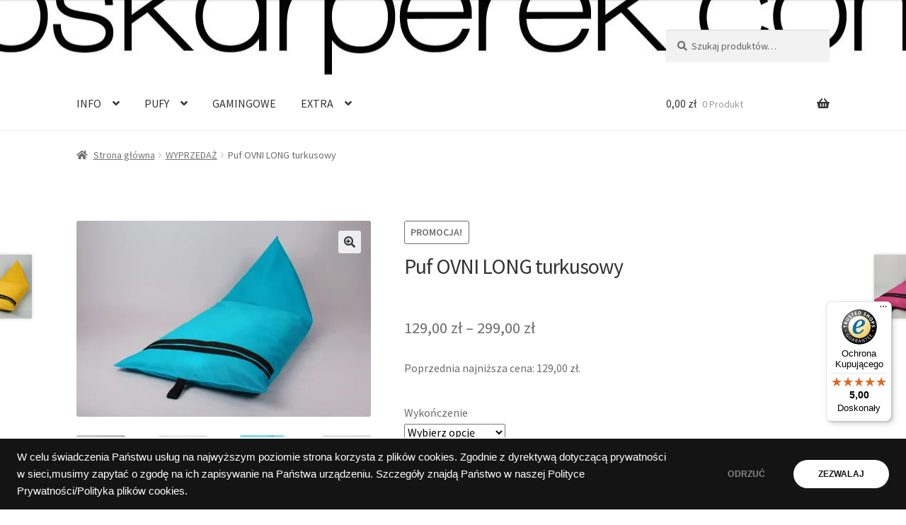

--- FILE ---
content_type: text/html; charset=UTF-8
request_url: https://www.oskarperek.com/produkt/po130/
body_size: 23540
content:
<!doctype html>
<html lang="pl-PL">
<head>
<meta charset="UTF-8">
<meta name="viewport" content="width=device-width, initial-scale=1">
<link rel="profile" href="https://gmpg.org/xfn/11">
<link rel="pingback" href="https://www.oskarperek.com/xmlrpc.php">

<title>Puf OVNI LONG turkusowy &#8211; Pufy, siedziska, worki sako, unikalne wzory i wysoka jakość z Polski</title>
<meta name='robots' content='max-image-preview:large' />

<link rel='dns-prefetch' href='//widgets.trustedshops.com' />
<link rel='dns-prefetch' href='//stats.wp.com' />
<link rel='dns-prefetch' href='//capi-automation.s3.us-east-2.amazonaws.com' />
<link rel='dns-prefetch' href='//www.googletagmanager.com' />
<link rel='dns-prefetch' href='//fonts.googleapis.com' />
<link rel='preconnect' href='//i0.wp.com' />
<link rel='preconnect' href='//c0.wp.com' />
<link rel="alternate" type="application/rss+xml" title="Pufy, siedziska, worki sako, unikalne wzory i wysoka jakość z Polski &raquo; Kanał z wpisami" href="https://www.oskarperek.com/feed/" />
<link rel="alternate" type="application/rss+xml" title="Pufy, siedziska, worki sako, unikalne wzory i wysoka jakość z Polski &raquo; Kanał z komentarzami" href="https://www.oskarperek.com/comments/feed/" />
<link rel="alternate" type="application/rss+xml" title="Pufy, siedziska, worki sako, unikalne wzory i wysoka jakość z Polski &raquo; Puf OVNI LONG turkusowy Kanał z komentarzami" href="https://www.oskarperek.com/produkt/po130/feed/" />

<style id='wp-emoji-styles-inline-css'>

	img.wp-smiley, img.emoji {
		display: inline !important;
		border: none !important;
		box-shadow: none !important;
		height: 1em !important;
		width: 1em !important;
		margin: 0 0.07em !important;
		vertical-align: -0.1em !important;
		background: none !important;
		padding: 0 !important;
	}
</style>
<link rel='stylesheet' id='wp-block-library-css' href='https://c0.wp.com/c/6.6.4/wp-includes/css/dist/block-library/style.min.css' media='all' />
<style id='wp-block-library-theme-inline-css'>
.wp-block-audio :where(figcaption){color:#555;font-size:13px;text-align:center}.is-dark-theme .wp-block-audio :where(figcaption){color:#ffffffa6}.wp-block-audio{margin:0 0 1em}.wp-block-code{border:1px solid #ccc;border-radius:4px;font-family:Menlo,Consolas,monaco,monospace;padding:.8em 1em}.wp-block-embed :where(figcaption){color:#555;font-size:13px;text-align:center}.is-dark-theme .wp-block-embed :where(figcaption){color:#ffffffa6}.wp-block-embed{margin:0 0 1em}.blocks-gallery-caption{color:#555;font-size:13px;text-align:center}.is-dark-theme .blocks-gallery-caption{color:#ffffffa6}:root :where(.wp-block-image figcaption){color:#555;font-size:13px;text-align:center}.is-dark-theme :root :where(.wp-block-image figcaption){color:#ffffffa6}.wp-block-image{margin:0 0 1em}.wp-block-pullquote{border-bottom:4px solid;border-top:4px solid;color:currentColor;margin-bottom:1.75em}.wp-block-pullquote cite,.wp-block-pullquote footer,.wp-block-pullquote__citation{color:currentColor;font-size:.8125em;font-style:normal;text-transform:uppercase}.wp-block-quote{border-left:.25em solid;margin:0 0 1.75em;padding-left:1em}.wp-block-quote cite,.wp-block-quote footer{color:currentColor;font-size:.8125em;font-style:normal;position:relative}.wp-block-quote.has-text-align-right{border-left:none;border-right:.25em solid;padding-left:0;padding-right:1em}.wp-block-quote.has-text-align-center{border:none;padding-left:0}.wp-block-quote.is-large,.wp-block-quote.is-style-large,.wp-block-quote.is-style-plain{border:none}.wp-block-search .wp-block-search__label{font-weight:700}.wp-block-search__button{border:1px solid #ccc;padding:.375em .625em}:where(.wp-block-group.has-background){padding:1.25em 2.375em}.wp-block-separator.has-css-opacity{opacity:.4}.wp-block-separator{border:none;border-bottom:2px solid;margin-left:auto;margin-right:auto}.wp-block-separator.has-alpha-channel-opacity{opacity:1}.wp-block-separator:not(.is-style-wide):not(.is-style-dots){width:100px}.wp-block-separator.has-background:not(.is-style-dots){border-bottom:none;height:1px}.wp-block-separator.has-background:not(.is-style-wide):not(.is-style-dots){height:2px}.wp-block-table{margin:0 0 1em}.wp-block-table td,.wp-block-table th{word-break:normal}.wp-block-table :where(figcaption){color:#555;font-size:13px;text-align:center}.is-dark-theme .wp-block-table :where(figcaption){color:#ffffffa6}.wp-block-video :where(figcaption){color:#555;font-size:13px;text-align:center}.is-dark-theme .wp-block-video :where(figcaption){color:#ffffffa6}.wp-block-video{margin:0 0 1em}:root :where(.wp-block-template-part.has-background){margin-bottom:0;margin-top:0;padding:1.25em 2.375em}
</style>
<link rel='stylesheet' id='mediaelement-css' href='https://c0.wp.com/c/6.6.4/wp-includes/js/mediaelement/mediaelementplayer-legacy.min.css' media='all' />
<link rel='stylesheet' id='wp-mediaelement-css' href='https://c0.wp.com/c/6.6.4/wp-includes/js/mediaelement/wp-mediaelement.min.css' media='all' />
<style id='jetpack-sharing-buttons-style-inline-css'>
.jetpack-sharing-buttons__services-list{display:flex;flex-direction:row;flex-wrap:wrap;gap:0;list-style-type:none;margin:5px;padding:0}.jetpack-sharing-buttons__services-list.has-small-icon-size{font-size:12px}.jetpack-sharing-buttons__services-list.has-normal-icon-size{font-size:16px}.jetpack-sharing-buttons__services-list.has-large-icon-size{font-size:24px}.jetpack-sharing-buttons__services-list.has-huge-icon-size{font-size:36px}@media print{.jetpack-sharing-buttons__services-list{display:none!important}}.editor-styles-wrapper .wp-block-jetpack-sharing-buttons{gap:0;padding-inline-start:0}ul.jetpack-sharing-buttons__services-list.has-background{padding:1.25em 2.375em}
</style>
<link rel='stylesheet' id='storefront-gutenberg-blocks-css' href='https://www.oskarperek.com/wp-content/themes/storefront/assets/css/base/gutenberg-blocks.css?ver=4.6.1' media='all' />
<style id='storefront-gutenberg-blocks-inline-css'>

				.wp-block-button__link:not(.has-text-color) {
					color: #333333;
				}

				.wp-block-button__link:not(.has-text-color):hover,
				.wp-block-button__link:not(.has-text-color):focus,
				.wp-block-button__link:not(.has-text-color):active {
					color: #333333;
				}

				.wp-block-button__link:not(.has-background) {
					background-color: #eeeeee;
				}

				.wp-block-button__link:not(.has-background):hover,
				.wp-block-button__link:not(.has-background):focus,
				.wp-block-button__link:not(.has-background):active {
					border-color: #d5d5d5;
					background-color: #d5d5d5;
				}

				.wc-block-grid__products .wc-block-grid__product .wp-block-button__link {
					background-color: #eeeeee;
					border-color: #eeeeee;
					color: #333333;
				}

				.wp-block-quote footer,
				.wp-block-quote cite,
				.wp-block-quote__citation {
					color: #6d6d6d;
				}

				.wp-block-pullquote cite,
				.wp-block-pullquote footer,
				.wp-block-pullquote__citation {
					color: #6d6d6d;
				}

				.wp-block-image figcaption {
					color: #6d6d6d;
				}

				.wp-block-separator.is-style-dots::before {
					color: #333333;
				}

				.wp-block-file a.wp-block-file__button {
					color: #333333;
					background-color: #eeeeee;
					border-color: #eeeeee;
				}

				.wp-block-file a.wp-block-file__button:hover,
				.wp-block-file a.wp-block-file__button:focus,
				.wp-block-file a.wp-block-file__button:active {
					color: #333333;
					background-color: #d5d5d5;
				}

				.wp-block-code,
				.wp-block-preformatted pre {
					color: #6d6d6d;
				}

				.wp-block-table:not( .has-background ):not( .is-style-stripes ) tbody tr:nth-child(2n) td {
					background-color: #fdfdfd;
				}

				.wp-block-cover .wp-block-cover__inner-container h1:not(.has-text-color),
				.wp-block-cover .wp-block-cover__inner-container h2:not(.has-text-color),
				.wp-block-cover .wp-block-cover__inner-container h3:not(.has-text-color),
				.wp-block-cover .wp-block-cover__inner-container h4:not(.has-text-color),
				.wp-block-cover .wp-block-cover__inner-container h5:not(.has-text-color),
				.wp-block-cover .wp-block-cover__inner-container h6:not(.has-text-color) {
					color: #000000;
				}

				.wc-block-components-price-slider__range-input-progress,
				.rtl .wc-block-components-price-slider__range-input-progress {
					--range-color: #7f54b3;
				}

				/* Target only IE11 */
				@media all and (-ms-high-contrast: none), (-ms-high-contrast: active) {
					.wc-block-components-price-slider__range-input-progress {
						background: #7f54b3;
					}
				}

				.wc-block-components-button:not(.is-link) {
					background-color: #333333;
					color: #ffffff;
				}

				.wc-block-components-button:not(.is-link):hover,
				.wc-block-components-button:not(.is-link):focus,
				.wc-block-components-button:not(.is-link):active {
					background-color: #1a1a1a;
					color: #ffffff;
				}

				.wc-block-components-button:not(.is-link):disabled {
					background-color: #333333;
					color: #ffffff;
				}

				.wc-block-cart__submit-container {
					background-color: #ffffff;
				}

				.wc-block-cart__submit-container::before {
					color: rgba(220,220,220,0.5);
				}

				.wc-block-components-order-summary-item__quantity {
					background-color: #ffffff;
					border-color: #6d6d6d;
					box-shadow: 0 0 0 2px #ffffff;
					color: #6d6d6d;
				}
			
</style>
<style id='classic-theme-styles-inline-css'>
/*! This file is auto-generated */
.wp-block-button__link{color:#fff;background-color:#32373c;border-radius:9999px;box-shadow:none;text-decoration:none;padding:calc(.667em + 2px) calc(1.333em + 2px);font-size:1.125em}.wp-block-file__button{background:#32373c;color:#fff;text-decoration:none}
</style>
<style id='global-styles-inline-css'>
:root{--wp--preset--aspect-ratio--square: 1;--wp--preset--aspect-ratio--4-3: 4/3;--wp--preset--aspect-ratio--3-4: 3/4;--wp--preset--aspect-ratio--3-2: 3/2;--wp--preset--aspect-ratio--2-3: 2/3;--wp--preset--aspect-ratio--16-9: 16/9;--wp--preset--aspect-ratio--9-16: 9/16;--wp--preset--color--black: #000000;--wp--preset--color--cyan-bluish-gray: #abb8c3;--wp--preset--color--white: #ffffff;--wp--preset--color--pale-pink: #f78da7;--wp--preset--color--vivid-red: #cf2e2e;--wp--preset--color--luminous-vivid-orange: #ff6900;--wp--preset--color--luminous-vivid-amber: #fcb900;--wp--preset--color--light-green-cyan: #7bdcb5;--wp--preset--color--vivid-green-cyan: #00d084;--wp--preset--color--pale-cyan-blue: #8ed1fc;--wp--preset--color--vivid-cyan-blue: #0693e3;--wp--preset--color--vivid-purple: #9b51e0;--wp--preset--gradient--vivid-cyan-blue-to-vivid-purple: linear-gradient(135deg,rgba(6,147,227,1) 0%,rgb(155,81,224) 100%);--wp--preset--gradient--light-green-cyan-to-vivid-green-cyan: linear-gradient(135deg,rgb(122,220,180) 0%,rgb(0,208,130) 100%);--wp--preset--gradient--luminous-vivid-amber-to-luminous-vivid-orange: linear-gradient(135deg,rgba(252,185,0,1) 0%,rgba(255,105,0,1) 100%);--wp--preset--gradient--luminous-vivid-orange-to-vivid-red: linear-gradient(135deg,rgba(255,105,0,1) 0%,rgb(207,46,46) 100%);--wp--preset--gradient--very-light-gray-to-cyan-bluish-gray: linear-gradient(135deg,rgb(238,238,238) 0%,rgb(169,184,195) 100%);--wp--preset--gradient--cool-to-warm-spectrum: linear-gradient(135deg,rgb(74,234,220) 0%,rgb(151,120,209) 20%,rgb(207,42,186) 40%,rgb(238,44,130) 60%,rgb(251,105,98) 80%,rgb(254,248,76) 100%);--wp--preset--gradient--blush-light-purple: linear-gradient(135deg,rgb(255,206,236) 0%,rgb(152,150,240) 100%);--wp--preset--gradient--blush-bordeaux: linear-gradient(135deg,rgb(254,205,165) 0%,rgb(254,45,45) 50%,rgb(107,0,62) 100%);--wp--preset--gradient--luminous-dusk: linear-gradient(135deg,rgb(255,203,112) 0%,rgb(199,81,192) 50%,rgb(65,88,208) 100%);--wp--preset--gradient--pale-ocean: linear-gradient(135deg,rgb(255,245,203) 0%,rgb(182,227,212) 50%,rgb(51,167,181) 100%);--wp--preset--gradient--electric-grass: linear-gradient(135deg,rgb(202,248,128) 0%,rgb(113,206,126) 100%);--wp--preset--gradient--midnight: linear-gradient(135deg,rgb(2,3,129) 0%,rgb(40,116,252) 100%);--wp--preset--font-size--small: 14px;--wp--preset--font-size--medium: 23px;--wp--preset--font-size--large: 26px;--wp--preset--font-size--x-large: 42px;--wp--preset--font-size--normal: 16px;--wp--preset--font-size--huge: 37px;--wp--preset--spacing--20: 0.44rem;--wp--preset--spacing--30: 0.67rem;--wp--preset--spacing--40: 1rem;--wp--preset--spacing--50: 1.5rem;--wp--preset--spacing--60: 2.25rem;--wp--preset--spacing--70: 3.38rem;--wp--preset--spacing--80: 5.06rem;--wp--preset--shadow--natural: 6px 6px 9px rgba(0, 0, 0, 0.2);--wp--preset--shadow--deep: 12px 12px 50px rgba(0, 0, 0, 0.4);--wp--preset--shadow--sharp: 6px 6px 0px rgba(0, 0, 0, 0.2);--wp--preset--shadow--outlined: 6px 6px 0px -3px rgba(255, 255, 255, 1), 6px 6px rgba(0, 0, 0, 1);--wp--preset--shadow--crisp: 6px 6px 0px rgba(0, 0, 0, 1);}:root :where(.is-layout-flow) > :first-child{margin-block-start: 0;}:root :where(.is-layout-flow) > :last-child{margin-block-end: 0;}:root :where(.is-layout-flow) > *{margin-block-start: 24px;margin-block-end: 0;}:root :where(.is-layout-constrained) > :first-child{margin-block-start: 0;}:root :where(.is-layout-constrained) > :last-child{margin-block-end: 0;}:root :where(.is-layout-constrained) > *{margin-block-start: 24px;margin-block-end: 0;}:root :where(.is-layout-flex){gap: 24px;}:root :where(.is-layout-grid){gap: 24px;}body .is-layout-flex{display: flex;}.is-layout-flex{flex-wrap: wrap;align-items: center;}.is-layout-flex > :is(*, div){margin: 0;}body .is-layout-grid{display: grid;}.is-layout-grid > :is(*, div){margin: 0;}.has-black-color{color: var(--wp--preset--color--black) !important;}.has-cyan-bluish-gray-color{color: var(--wp--preset--color--cyan-bluish-gray) !important;}.has-white-color{color: var(--wp--preset--color--white) !important;}.has-pale-pink-color{color: var(--wp--preset--color--pale-pink) !important;}.has-vivid-red-color{color: var(--wp--preset--color--vivid-red) !important;}.has-luminous-vivid-orange-color{color: var(--wp--preset--color--luminous-vivid-orange) !important;}.has-luminous-vivid-amber-color{color: var(--wp--preset--color--luminous-vivid-amber) !important;}.has-light-green-cyan-color{color: var(--wp--preset--color--light-green-cyan) !important;}.has-vivid-green-cyan-color{color: var(--wp--preset--color--vivid-green-cyan) !important;}.has-pale-cyan-blue-color{color: var(--wp--preset--color--pale-cyan-blue) !important;}.has-vivid-cyan-blue-color{color: var(--wp--preset--color--vivid-cyan-blue) !important;}.has-vivid-purple-color{color: var(--wp--preset--color--vivid-purple) !important;}.has-black-background-color{background-color: var(--wp--preset--color--black) !important;}.has-cyan-bluish-gray-background-color{background-color: var(--wp--preset--color--cyan-bluish-gray) !important;}.has-white-background-color{background-color: var(--wp--preset--color--white) !important;}.has-pale-pink-background-color{background-color: var(--wp--preset--color--pale-pink) !important;}.has-vivid-red-background-color{background-color: var(--wp--preset--color--vivid-red) !important;}.has-luminous-vivid-orange-background-color{background-color: var(--wp--preset--color--luminous-vivid-orange) !important;}.has-luminous-vivid-amber-background-color{background-color: var(--wp--preset--color--luminous-vivid-amber) !important;}.has-light-green-cyan-background-color{background-color: var(--wp--preset--color--light-green-cyan) !important;}.has-vivid-green-cyan-background-color{background-color: var(--wp--preset--color--vivid-green-cyan) !important;}.has-pale-cyan-blue-background-color{background-color: var(--wp--preset--color--pale-cyan-blue) !important;}.has-vivid-cyan-blue-background-color{background-color: var(--wp--preset--color--vivid-cyan-blue) !important;}.has-vivid-purple-background-color{background-color: var(--wp--preset--color--vivid-purple) !important;}.has-black-border-color{border-color: var(--wp--preset--color--black) !important;}.has-cyan-bluish-gray-border-color{border-color: var(--wp--preset--color--cyan-bluish-gray) !important;}.has-white-border-color{border-color: var(--wp--preset--color--white) !important;}.has-pale-pink-border-color{border-color: var(--wp--preset--color--pale-pink) !important;}.has-vivid-red-border-color{border-color: var(--wp--preset--color--vivid-red) !important;}.has-luminous-vivid-orange-border-color{border-color: var(--wp--preset--color--luminous-vivid-orange) !important;}.has-luminous-vivid-amber-border-color{border-color: var(--wp--preset--color--luminous-vivid-amber) !important;}.has-light-green-cyan-border-color{border-color: var(--wp--preset--color--light-green-cyan) !important;}.has-vivid-green-cyan-border-color{border-color: var(--wp--preset--color--vivid-green-cyan) !important;}.has-pale-cyan-blue-border-color{border-color: var(--wp--preset--color--pale-cyan-blue) !important;}.has-vivid-cyan-blue-border-color{border-color: var(--wp--preset--color--vivid-cyan-blue) !important;}.has-vivid-purple-border-color{border-color: var(--wp--preset--color--vivid-purple) !important;}.has-vivid-cyan-blue-to-vivid-purple-gradient-background{background: var(--wp--preset--gradient--vivid-cyan-blue-to-vivid-purple) !important;}.has-light-green-cyan-to-vivid-green-cyan-gradient-background{background: var(--wp--preset--gradient--light-green-cyan-to-vivid-green-cyan) !important;}.has-luminous-vivid-amber-to-luminous-vivid-orange-gradient-background{background: var(--wp--preset--gradient--luminous-vivid-amber-to-luminous-vivid-orange) !important;}.has-luminous-vivid-orange-to-vivid-red-gradient-background{background: var(--wp--preset--gradient--luminous-vivid-orange-to-vivid-red) !important;}.has-very-light-gray-to-cyan-bluish-gray-gradient-background{background: var(--wp--preset--gradient--very-light-gray-to-cyan-bluish-gray) !important;}.has-cool-to-warm-spectrum-gradient-background{background: var(--wp--preset--gradient--cool-to-warm-spectrum) !important;}.has-blush-light-purple-gradient-background{background: var(--wp--preset--gradient--blush-light-purple) !important;}.has-blush-bordeaux-gradient-background{background: var(--wp--preset--gradient--blush-bordeaux) !important;}.has-luminous-dusk-gradient-background{background: var(--wp--preset--gradient--luminous-dusk) !important;}.has-pale-ocean-gradient-background{background: var(--wp--preset--gradient--pale-ocean) !important;}.has-electric-grass-gradient-background{background: var(--wp--preset--gradient--electric-grass) !important;}.has-midnight-gradient-background{background: var(--wp--preset--gradient--midnight) !important;}.has-small-font-size{font-size: var(--wp--preset--font-size--small) !important;}.has-medium-font-size{font-size: var(--wp--preset--font-size--medium) !important;}.has-large-font-size{font-size: var(--wp--preset--font-size--large) !important;}.has-x-large-font-size{font-size: var(--wp--preset--font-size--x-large) !important;}
:root :where(.wp-block-pullquote){font-size: 1.5em;line-height: 1.6;}
</style>
<link rel='stylesheet' id='photoswipe-css' href='https://c0.wp.com/p/woocommerce/9.8.6/assets/css/photoswipe/photoswipe.min.css' media='all' />
<link rel='stylesheet' id='photoswipe-default-skin-css' href='https://c0.wp.com/p/woocommerce/9.8.6/assets/css/photoswipe/default-skin/default-skin.min.css' media='all' />
<style id='woocommerce-inline-inline-css'>
.woocommerce form .form-row .required { visibility: visible; }
</style>
<link rel='stylesheet' id='brands-styles-css' href='https://c0.wp.com/p/woocommerce/9.8.6/assets/css/brands.css' media='all' />
<link rel='stylesheet' id='storefront-style-css' href='https://www.oskarperek.com/wp-content/themes/storefront/style.css?ver=4.6.1' media='all' />
<style id='storefront-style-inline-css'>

			.main-navigation ul li a,
			.site-title a,
			ul.menu li a,
			.site-branding h1 a,
			button.menu-toggle,
			button.menu-toggle:hover,
			.handheld-navigation .dropdown-toggle {
				color: #333333;
			}

			button.menu-toggle,
			button.menu-toggle:hover {
				border-color: #333333;
			}

			.main-navigation ul li a:hover,
			.main-navigation ul li:hover > a,
			.site-title a:hover,
			.site-header ul.menu li.current-menu-item > a {
				color: #747474;
			}

			table:not( .has-background ) th {
				background-color: #f8f8f8;
			}

			table:not( .has-background ) tbody td {
				background-color: #fdfdfd;
			}

			table:not( .has-background ) tbody tr:nth-child(2n) td,
			fieldset,
			fieldset legend {
				background-color: #fbfbfb;
			}

			.site-header,
			.secondary-navigation ul ul,
			.main-navigation ul.menu > li.menu-item-has-children:after,
			.secondary-navigation ul.menu ul,
			.storefront-handheld-footer-bar,
			.storefront-handheld-footer-bar ul li > a,
			.storefront-handheld-footer-bar ul li.search .site-search,
			button.menu-toggle,
			button.menu-toggle:hover {
				background-color: #ffffff;
			}

			p.site-description,
			.site-header,
			.storefront-handheld-footer-bar {
				color: #404040;
			}

			button.menu-toggle:after,
			button.menu-toggle:before,
			button.menu-toggle span:before {
				background-color: #333333;
			}

			h1, h2, h3, h4, h5, h6, .wc-block-grid__product-title {
				color: #333333;
			}

			.widget h1 {
				border-bottom-color: #333333;
			}

			body,
			.secondary-navigation a {
				color: #6d6d6d;
			}

			.widget-area .widget a,
			.hentry .entry-header .posted-on a,
			.hentry .entry-header .post-author a,
			.hentry .entry-header .post-comments a,
			.hentry .entry-header .byline a {
				color: #727272;
			}

			a {
				color: #7f54b3;
			}

			a:focus,
			button:focus,
			.button.alt:focus,
			input:focus,
			textarea:focus,
			input[type="button"]:focus,
			input[type="reset"]:focus,
			input[type="submit"]:focus,
			input[type="email"]:focus,
			input[type="tel"]:focus,
			input[type="url"]:focus,
			input[type="password"]:focus,
			input[type="search"]:focus {
				outline-color: #7f54b3;
			}

			button, input[type="button"], input[type="reset"], input[type="submit"], .button, .widget a.button {
				background-color: #eeeeee;
				border-color: #eeeeee;
				color: #333333;
			}

			button:hover, input[type="button"]:hover, input[type="reset"]:hover, input[type="submit"]:hover, .button:hover, .widget a.button:hover {
				background-color: #d5d5d5;
				border-color: #d5d5d5;
				color: #333333;
			}

			button.alt, input[type="button"].alt, input[type="reset"].alt, input[type="submit"].alt, .button.alt, .widget-area .widget a.button.alt {
				background-color: #333333;
				border-color: #333333;
				color: #ffffff;
			}

			button.alt:hover, input[type="button"].alt:hover, input[type="reset"].alt:hover, input[type="submit"].alt:hover, .button.alt:hover, .widget-area .widget a.button.alt:hover {
				background-color: #1a1a1a;
				border-color: #1a1a1a;
				color: #ffffff;
			}

			.pagination .page-numbers li .page-numbers.current {
				background-color: #e6e6e6;
				color: #636363;
			}

			#comments .comment-list .comment-content .comment-text {
				background-color: #f8f8f8;
			}

			.site-footer {
				background-color: #f0f0f0;
				color: #6d6d6d;
			}

			.site-footer a:not(.button):not(.components-button) {
				color: #333333;
			}

			.site-footer .storefront-handheld-footer-bar a:not(.button):not(.components-button) {
				color: #333333;
			}

			.site-footer h1, .site-footer h2, .site-footer h3, .site-footer h4, .site-footer h5, .site-footer h6, .site-footer .widget .widget-title, .site-footer .widget .widgettitle {
				color: #333333;
			}

			.page-template-template-homepage.has-post-thumbnail .type-page.has-post-thumbnail .entry-title {
				color: #000000;
			}

			.page-template-template-homepage.has-post-thumbnail .type-page.has-post-thumbnail .entry-content {
				color: #000000;
			}

			@media screen and ( min-width: 768px ) {
				.secondary-navigation ul.menu a:hover {
					color: #595959;
				}

				.secondary-navigation ul.menu a {
					color: #404040;
				}

				.main-navigation ul.menu ul.sub-menu,
				.main-navigation ul.nav-menu ul.children {
					background-color: #f0f0f0;
				}

				.site-header {
					border-bottom-color: #f0f0f0;
				}
			}

				.sp-fixed-width .site {
					background-color:#ffffff;
				}
			

				.checkout-slides .sp-checkout-control-nav li a:after {
					background-color:#ffffff;
					border: 4px solid #d7d7d7;
				}

				.checkout-slides .sp-checkout-control-nav li:nth-child(2) a.flex-active:after {
					border: 4px solid #d7d7d7;
				}

				.checkout-slides .sp-checkout-control-nav li a:before,
				.checkout-slides .sp-checkout-control-nav li:nth-child(2) a.flex-active:before  {
					background-color:#d7d7d7;
				}

				.checkout-slides .sp-checkout-control-nav li:nth-child(2) a:before {
					background-color:#ebebeb;
				}

				.checkout-slides .sp-checkout-control-nav li:nth-child(2) a:after {
					border: 4px solid #ebebeb;
				}
			

			@media screen and (max-width: 768px) {
				.menu-toggle {
					color: #333333;
				}

				.menu-toggle:hover {
					color: #000000;
				}

				.main-navigation div.menu,
				.main-navigation .handheld-navigation {
					background-color: #ffffff;
				}

				.main-navigation ul li a,
				ul.menu li a,
				.storefront-hamburger-menu-active .shm-close {
					color: #333333;
				}
			}
		
</style>
<link rel='stylesheet' id='storefront-icons-css' href='https://www.oskarperek.com/wp-content/themes/storefront/assets/css/base/icons.css?ver=4.6.1' media='all' />
<link rel='stylesheet' id='storefront-fonts-css' href='https://fonts.googleapis.com/css?family=Source+Sans+Pro%3A400%2C300%2C300italic%2C400italic%2C600%2C700%2C900&#038;subset=latin%2Clatin-ext&#038;ver=4.6.1' media='all' />
<link rel='stylesheet' id='storefront-jetpack-widgets-css' href='https://www.oskarperek.com/wp-content/themes/storefront/assets/css/jetpack/widgets.css?ver=4.6.1' media='all' />
<link rel='stylesheet' id='payu-gateway-css' href='https://www.oskarperek.com/wp-content/plugins/woo-payu-payment-gateway/assets/css/payu-gateway.css?ver=2.9.0' media='all' />
<link rel='stylesheet' id='sbc-styles-css' href='https://www.oskarperek.com/wp-content/plugins/storefront-blog-customiser/assets/css/style.css?ver=6.6.4' media='all' />
<link rel='stylesheet' id='shm-styles-css' href='https://www.oskarperek.com/wp-content/plugins/storefront-hamburger-menu/assets/css/style.css?ver=1.2.2' media='all' />
<link rel='stylesheet' id='sph-styles-css' href='https://www.oskarperek.com/wp-content/plugins/storefront-parallax-hero/assets/css/style.css?ver=6.6.4' media='all' />
<style id='sph-styles-inline-css'>

		.sph-hero a:not(.button) {
			color: #000000;
		}

		.overlay.animated h1:after {
			color: #ffffff;
		}

		.overlay.animated span:before {
			background-color: #7f54b3;
		}
</style>
<link rel='stylesheet' id='storefront-woocommerce-style-css' href='https://www.oskarperek.com/wp-content/themes/storefront/assets/css/woocommerce/woocommerce.css?ver=4.6.1' media='all' />
<style id='storefront-woocommerce-style-inline-css'>
@font-face {
				font-family: star;
				src: url(https://www.oskarperek.com/wp-content/plugins/woocommerce/assets/fonts/star.eot);
				src:
					url(https://www.oskarperek.com/wp-content/plugins/woocommerce/assets/fonts/star.eot?#iefix) format("embedded-opentype"),
					url(https://www.oskarperek.com/wp-content/plugins/woocommerce/assets/fonts/star.woff) format("woff"),
					url(https://www.oskarperek.com/wp-content/plugins/woocommerce/assets/fonts/star.ttf) format("truetype"),
					url(https://www.oskarperek.com/wp-content/plugins/woocommerce/assets/fonts/star.svg#star) format("svg");
				font-weight: 400;
				font-style: normal;
			}
			@font-face {
				font-family: WooCommerce;
				src: url(https://www.oskarperek.com/wp-content/plugins/woocommerce/assets/fonts/WooCommerce.eot);
				src:
					url(https://www.oskarperek.com/wp-content/plugins/woocommerce/assets/fonts/WooCommerce.eot?#iefix) format("embedded-opentype"),
					url(https://www.oskarperek.com/wp-content/plugins/woocommerce/assets/fonts/WooCommerce.woff) format("woff"),
					url(https://www.oskarperek.com/wp-content/plugins/woocommerce/assets/fonts/WooCommerce.ttf) format("truetype"),
					url(https://www.oskarperek.com/wp-content/plugins/woocommerce/assets/fonts/WooCommerce.svg#WooCommerce) format("svg");
				font-weight: 400;
				font-style: normal;
			}

			a.cart-contents,
			.site-header-cart .widget_shopping_cart a {
				color: #333333;
			}

			a.cart-contents:hover,
			.site-header-cart .widget_shopping_cart a:hover,
			.site-header-cart:hover > li > a {
				color: #747474;
			}

			table.cart td.product-remove,
			table.cart td.actions {
				border-top-color: #ffffff;
			}

			.storefront-handheld-footer-bar ul li.cart .count {
				background-color: #333333;
				color: #ffffff;
				border-color: #ffffff;
			}

			.woocommerce-tabs ul.tabs li.active a,
			ul.products li.product .price,
			.onsale,
			.wc-block-grid__product-onsale,
			.widget_search form:before,
			.widget_product_search form:before {
				color: #6d6d6d;
			}

			.woocommerce-breadcrumb a,
			a.woocommerce-review-link,
			.product_meta a {
				color: #727272;
			}

			.wc-block-grid__product-onsale,
			.onsale {
				border-color: #6d6d6d;
			}

			.star-rating span:before,
			.quantity .plus, .quantity .minus,
			p.stars a:hover:after,
			p.stars a:after,
			.star-rating span:before,
			#payment .payment_methods li input[type=radio]:first-child:checked+label:before {
				color: #7f54b3;
			}

			.widget_price_filter .ui-slider .ui-slider-range,
			.widget_price_filter .ui-slider .ui-slider-handle {
				background-color: #7f54b3;
			}

			.order_details {
				background-color: #f8f8f8;
			}

			.order_details > li {
				border-bottom: 1px dotted #e3e3e3;
			}

			.order_details:before,
			.order_details:after {
				background: -webkit-linear-gradient(transparent 0,transparent 0),-webkit-linear-gradient(135deg,#f8f8f8 33.33%,transparent 33.33%),-webkit-linear-gradient(45deg,#f8f8f8 33.33%,transparent 33.33%)
			}

			#order_review {
				background-color: #ffffff;
			}

			#payment .payment_methods > li .payment_box,
			#payment .place-order {
				background-color: #fafafa;
			}

			#payment .payment_methods > li:not(.woocommerce-notice) {
				background-color: #f5f5f5;
			}

			#payment .payment_methods > li:not(.woocommerce-notice):hover {
				background-color: #f0f0f0;
			}

			.woocommerce-pagination .page-numbers li .page-numbers.current {
				background-color: #e6e6e6;
				color: #636363;
			}

			.wc-block-grid__product-onsale,
			.onsale,
			.woocommerce-pagination .page-numbers li .page-numbers:not(.current) {
				color: #6d6d6d;
			}

			p.stars a:before,
			p.stars a:hover~a:before,
			p.stars.selected a.active~a:before {
				color: #6d6d6d;
			}

			p.stars.selected a.active:before,
			p.stars:hover a:before,
			p.stars.selected a:not(.active):before,
			p.stars.selected a.active:before {
				color: #7f54b3;
			}

			.single-product div.product .woocommerce-product-gallery .woocommerce-product-gallery__trigger {
				background-color: #eeeeee;
				color: #333333;
			}

			.single-product div.product .woocommerce-product-gallery .woocommerce-product-gallery__trigger:hover {
				background-color: #d5d5d5;
				border-color: #d5d5d5;
				color: #333333;
			}

			.button.added_to_cart:focus,
			.button.wc-forward:focus {
				outline-color: #7f54b3;
			}

			.added_to_cart,
			.site-header-cart .widget_shopping_cart a.button,
			.wc-block-grid__products .wc-block-grid__product .wp-block-button__link {
				background-color: #eeeeee;
				border-color: #eeeeee;
				color: #333333;
			}

			.added_to_cart:hover,
			.site-header-cart .widget_shopping_cart a.button:hover,
			.wc-block-grid__products .wc-block-grid__product .wp-block-button__link:hover {
				background-color: #d5d5d5;
				border-color: #d5d5d5;
				color: #333333;
			}

			.added_to_cart.alt, .added_to_cart, .widget a.button.checkout {
				background-color: #333333;
				border-color: #333333;
				color: #ffffff;
			}

			.added_to_cart.alt:hover, .added_to_cart:hover, .widget a.button.checkout:hover {
				background-color: #1a1a1a;
				border-color: #1a1a1a;
				color: #ffffff;
			}

			.button.loading {
				color: #eeeeee;
			}

			.button.loading:hover {
				background-color: #eeeeee;
			}

			.button.loading:after {
				color: #333333;
			}

			@media screen and ( min-width: 768px ) {
				.site-header-cart .widget_shopping_cart,
				.site-header .product_list_widget li .quantity {
					color: #404040;
				}

				.site-header-cart .widget_shopping_cart .buttons,
				.site-header-cart .widget_shopping_cart .total {
					background-color: #f5f5f5;
				}

				.site-header-cart .widget_shopping_cart {
					background-color: #f0f0f0;
				}
			}
				.storefront-product-pagination a {
					color: #6d6d6d;
					background-color: #ffffff;
				}
				.storefront-sticky-add-to-cart {
					color: #6d6d6d;
					background-color: #ffffff;
				}

				.storefront-sticky-add-to-cart a:not(.button) {
					color: #333333;
				}

				.woocommerce-message {
					background-color: #0f834d !important;
					color: #ffffff !important;
				}

				.woocommerce-message a,
				.woocommerce-message a:hover,
				.woocommerce-message .button,
				.woocommerce-message .button:hover {
					color: #ffffff !important;
				}

				.woocommerce-info {
					background-color: #3D9CD2 !important;
					color: #ffffff !important;
				}

				.woocommerce-info a,
				.woocommerce-info a:hover,
				.woocommerce-info .button,
				.woocommerce-info .button:hover {
					color: #ffffff !important;
				}

				.woocommerce-error {
					background-color: #e2401c !important;
					color: #ffffff !important;
				}

				.woocommerce-error a,
				.woocommerce-error a:hover,
				.woocommerce-error .button,
				.woocommerce-error .button:hover {
					color: #ffffff !important;
				}

			

				.star-rating span:before,
				.star-rating:before {
					color: #FFA200 !important;
				}

				.star-rating:before {
					opacity: 0.25 !important;
				}
			
</style>
<link rel='stylesheet' id='storefront-woocommerce-brands-style-css' href='https://www.oskarperek.com/wp-content/themes/storefront/assets/css/woocommerce/extensions/brands.css?ver=4.6.1' media='all' />
<link rel='stylesheet' id='sp-header-frontend-css' href='https://www.oskarperek.com/wp-content/plugins/storefront-powerpack/includes/customizer/header/assets/css/sp-header-frontend.css?ver=1.6.3' media='all' />
<link rel='stylesheet' id='sp-styles-css' href='https://www.oskarperek.com/wp-content/plugins/storefront-powerpack/assets/css/style.css?ver=1.6.3' media='all' />
<link rel='stylesheet' id='sfb-styles-css' href='https://www.oskarperek.com/wp-content/plugins/storefront-footer-bar/assets/css/style.css?ver=6.6.4' media='all' />
<style id='sfb-styles-inline-css'>

		.sfb-footer-bar {
			background-color: #2c2d33;
		}

		.sfb-footer-bar .widget {
			color: #9aa0a7;
		}

		.sfb-footer-bar .widget h1,
		.sfb-footer-bar .widget h2,
		.sfb-footer-bar .widget h3,
		.sfb-footer-bar .widget h4,
		.sfb-footer-bar .widget h5,
		.sfb-footer-bar .widget h6 {
			color: #ffffff;
		}

		.sfb-footer-bar .widget a {
			color: #ffffff;
		}
</style>
<link rel='stylesheet' id='spt-styles-css' href='https://www.oskarperek.com/wp-content/plugins/storefront-pricing-tables/assets/css/style.css?ver=6.6.4' media='all' />
<style id='spt-styles-inline-css'>

		.storefront-pricing-column h2.column-title {
			background-color: #2c2d33;
			color: #ffffff;
		}

		.storefront-pricing-column.highlight h2.column-title {
			background-color: #96588a;
			color: #ffffff;
		}
</style>
<link rel='stylesheet' id='sprh-styles-css' href='https://www.oskarperek.com/wp-content/plugins/storefront-product-hero/assets/css/style.css?ver=6.6.4' media='all' />
<style id='sprh-styles-inline-css'>

		.sprh-hero a:not(.button) {
			color: #96588a;
		}
</style>
<link rel='stylesheet' id='sr-styles-css' href='https://www.oskarperek.com/wp-content/plugins/storefront-reviews/assets/css/style.css?ver=6.6.4' media='all' />
<style id='sr-styles-inline-css'>

		.style-2 .sr-review-content {
			background-color: #ffffff;
		}

		.style-2 .sr-review-content:after {
			border-top-color: #ffffff !important;
		}

		.star-rating span:before,
		.star-rating:before {
			color: #96588a;
		}

		.star-rating:before {
			opacity: 0.25;
		}

		.sr-carousel .owl-prev:before, .sr-carousel .owl-next:before {
			color: #7f54b3;
		}

		ul.product-reviews li.product-review.style-3 .inner {
			background-color: rgba( 255, 255, 255,0.8 );
		}
</style>
<link rel='stylesheet' id='storefront-mega-menus-frontend-css' href='https://www.oskarperek.com/wp-content/plugins/storefront-mega-menus/assets/css/frontend.css?ver=1.6.2' media='all' />
<style id='storefront-mega-menus-frontend-inline-css'>

			.smm-mega-menu {
				background-color: #ffffff;
			}

			.main-navigation ul li.smm-active .smm-mega-menu a.button {
				background-color: #eeeeee !important;
				border-color: #eeeeee !important;
				color: #333333 !important;
			}

			.main-navigation ul li.smm-active .smm-mega-menu a.button:hover {
				background-color: #d5d5d5 !important;
				border-color: #d5d5d5 !important;
				color: #333333 !important;
			}

			.main-navigation ul li.smm-active .smm-mega-menu a.added_to_cart {
				background-color: #333333 !important;
				border-color: #333333 !important;
				color: #ffffff !important;
			}

			.main-navigation ul li.smm-active .smm-mega-menu a.added_to_cart:hover {
				background-color: #1a1a1a !important;
				border-color: #1a1a1a !important;
				color: #ffffff !important;
			}

			.main-navigation ul li.smm-active .widget h3.widget-title,
			.main-navigation ul li.smm-active li ul.products li.product h3 {
				color: #404040;
			}

			.main-navigation ul li.smm-active ul.sub-menu li a {
				color: #333333;
			}
</style>


















<!-- Fragment znacznika Google (gtag.js) dodany przez Site Kit -->
<!-- Fragment Google Analytics dodany przez Site Kit -->


<link rel="https://api.w.org/" href="https://www.oskarperek.com/wp-json/" /><link rel="alternate" title="JSON" type="application/json" href="https://www.oskarperek.com/wp-json/wp/v2/product/19018" /><link rel="EditURI" type="application/rsd+xml" title="RSD" href="https://www.oskarperek.com/xmlrpc.php?rsd" />
<meta name="generator" content="WordPress 6.6.4" />
<meta name="generator" content="WooCommerce 9.8.6" />
<link rel="canonical" href="https://www.oskarperek.com/produkt/po130/" />
<link rel='shortlink' href='https://www.oskarperek.com/?p=19018' />
<link rel="alternate" title="oEmbed (JSON)" type="application/json+oembed" href="https://www.oskarperek.com/wp-json/oembed/1.0/embed?url=https%3A%2F%2Fwww.oskarperek.com%2Fprodukt%2Fpo130%2F" />
<link rel="alternate" title="oEmbed (XML)" type="text/xml+oembed" href="https://www.oskarperek.com/wp-json/oembed/1.0/embed?url=https%3A%2F%2Fwww.oskarperek.com%2Fprodukt%2Fpo130%2F&#038;format=xml" />
<meta name="generator" content="Site Kit by Google 1.170.0" />	<style>img#wpstats{display:none}</style>
			<noscript><style>.woocommerce-product-gallery{ opacity: 1 !important; }</style></noscript>
	
<!-- Znaczniki meta Google AdSense dodane przez Site Kit -->
<meta name="google-adsense-platform-account" content="ca-host-pub-2644536267352236">
<meta name="google-adsense-platform-domain" content="sitekit.withgoogle.com">
<!-- Zakończ dodawanie meta znaczników Google AdSense przez Site Kit -->
			
			<!-- WooCommerce Facebook Integration Begin -->
			
			<!-- WooCommerce Facebook Integration End -->
			
<!-- Fragment Menedżera znaczników Google dodany przez Site Kit -->


<!-- Zakończ fragment Menedżera znaczników Google dodany przez Site Kit -->
<link rel="icon" href="https://i0.wp.com/www.oskarperek.com/wp-content/uploads/2023/10/cropped-logo1.jpg?fit=32%2C32&#038;ssl=1" sizes="32x32" />
<link rel="icon" href="https://i0.wp.com/www.oskarperek.com/wp-content/uploads/2023/10/cropped-logo1.jpg?fit=192%2C192&#038;ssl=1" sizes="192x192" />
<link rel="apple-touch-icon" href="https://i0.wp.com/www.oskarperek.com/wp-content/uploads/2023/10/cropped-logo1.jpg?fit=180%2C180&#038;ssl=1" />
<meta name="msapplication-TileImage" content="https://i0.wp.com/www.oskarperek.com/wp-content/uploads/2023/10/cropped-logo1.jpg?fit=270%2C270&#038;ssl=1" />
<style type="text/css" media="screen" id="storefront-powerpack-designer-css">#page .site-branding .site-description{display: none;font-size:14px;font-family:Comic Sans MS;letter-spacing:0px;line-height:22px;font-style:normal;font-weight:400;text-decoration:none;margin-top:0px;margin-bottom:0px;margin-left:0px;margin-right:0px;padding-top:0px;padding-bottom:0px;padding-left:0px;padding-right:0px;color:#404040;border-width:1px;border-radius:0px;border-style:none;border-color:#404040;}#page .site-branding .site-title a{display: none;font-size:32px;letter-spacing:-1px;line-height:38px;font-style:normal;font-weight:700;text-decoration:none;margin-top:0px;margin-bottom:0px;margin-left:0px;margin-right:0px;padding-top:0px;padding-bottom:0px;padding-left:0px;padding-right:0px;color:#747474;border-width:1px;border-radius:0px;border-style:none;border-color:#747474;}#page .site-main h1{font-size:30px;letter-spacing:-1px;line-height:35px;font-style:normal;font-weight:500;text-decoration:none;margin-top:0px;margin-bottom:0px;margin-left:0px;margin-right:0px;padding-top:0px;padding-bottom:25px;padding-left:0px;padding-right:0px;border-width:1px;border-radius:0px;border-style:none;}#page .site-main h3{font-size:30px;letter-spacing:-1px;line-height:50px;font-style:normal;font-weight:400;text-decoration:none;margin-top:0px;margin-bottom:22px;margin-left:0px;margin-right:0px;padding-top:0px;padding-bottom:0px;padding-left:0px;padding-right:0px;color:#000000;border-width:1px;border-radius:0px;border-style:none;border-color:#000000;}#page ul.products li.product h2, ul.products li.product h3{font-size:16px;letter-spacing:0px;line-height:18px;font-style:normal;font-weight:400;text-decoration:none;margin-top:0px;margin-bottom:8px;margin-left:0px;margin-right:0px;padding-top:0px;padding-bottom:0px;padding-left:0px;padding-right:0px;color:#333333;border-width:1px;border-radius:0px;border-style:none;border-color:#333333;}#page .site-content{font-size:16px;letter-spacing:0px;line-height:25px;font-style:normal;font-weight:400;text-decoration:none;margin-top:0px;margin-bottom:0px;margin-left:0px;margin-right:0px;padding-top:0px;padding-bottom:0px;padding-left:0px;padding-right:0px;color:#6d6d6d;border-width:1px;border-radius:0px;border-style:none;border-color:#6d6d6d;}</style></head>

<body data-rsssl=1 class="product-template-default single single-product postid-19018 wp-embed-responsive theme-storefront woocommerce woocommerce-page woocommerce-no-js storefront-align-wide right-sidebar woocommerce-active sp-designer storefront-full-width-content sp-shop-alignment-right storefront-2-3 storefront-hamburger-menu-active storefront-pricing-tables-active storefront-product-hero-active">

		<!-- Fragment Menedżera znaczników Google (noscript) dodany przez Site Kit -->
		<noscript>
			<iframe src="https://www.googletagmanager.com/ns.html?id=GTM-5GKF85G" height="0" width="0" style="display:none;visibility:hidden"></iframe>
		</noscript>
		<!-- Zakończ fragment Menedżera znaczników Google (noscript) dodany przez Site Kit -->
		

<div id="page" class="hfeed site">
	
	<header id="masthead" class="site-header" role="banner" style="background-image: url(https://www.oskarperek.com/wp-content/uploads/2018/04/cropped-nazwa1-2.jpg); ">

		<div class="col-full">		<a class="skip-link screen-reader-text" href="#site-navigation">Przejdź do nawigacji</a>
		<a class="skip-link screen-reader-text" href="#content">Przejdź do treści</a>
				<div class="site-branding">
			<div class="beta site-title"><a href="https://www.oskarperek.com/" rel="home">Pufy, siedziska, worki sako, unikalne wzory i wysoka jakość z Polski</a></div><p class="site-description">Designerskie pufy , wysokiej jakości siedziska</p>		</div>
					<div class="site-search">
				<div class="widget woocommerce widget_product_search"><form role="search" method="get" class="woocommerce-product-search" action="https://www.oskarperek.com/">
	<label class="screen-reader-text" for="woocommerce-product-search-field-0">Szukaj:</label>
	<input type="search" id="woocommerce-product-search-field-0" class="search-field" placeholder="Szukaj produktów&hellip;" value="" name="s" />
	<button type="submit" value="Szukaj" class="">Szukaj</button>
	<input type="hidden" name="post_type" value="product" />
</form>
</div>			</div>
			</div><div class="storefront-primary-navigation"><div class="col-full">		<nav id="site-navigation" class="main-navigation" role="navigation" aria-label="Główne menu">
		<button id="site-navigation-menu-toggle" class="menu-toggle" aria-controls="site-navigation" aria-expanded="false"><span>Menu</span></button>
			<div class="primary-navigation"><ul id="menu-menu-glowne" class="menu"><li id="menu-item-6560" class="menu-item menu-item-type-custom menu-item-object-custom menu-item-home menu-item-has-children menu-item-6560"><a href="https://www.oskarperek.com">INFO</a>
<ul class="sub-menu">
	<li id="menu-item-6564" class="menu-item menu-item-type-post_type menu-item-object-page menu-item-6564"><a href="https://www.oskarperek.com/o-nas/">O nas</a></li>
	<li id="menu-item-6563" class="menu-item menu-item-type-post_type menu-item-object-page menu-item-6563"><a href="https://www.oskarperek.com/jak-dzialamy/">Jak działamy</a></li>
	<li id="menu-item-6565" class="menu-item menu-item-type-post_type menu-item-object-page menu-item-6565"><a href="https://www.oskarperek.com/kontakt/">Kontakt</a></li>
	<li id="menu-item-17911" class="menu-item menu-item-type-post_type menu-item-object-page menu-item-17911"><a href="https://www.oskarperek.com/moje-konto/">Moje konto</a></li>
	<li id="menu-item-18962" class="menu-item menu-item-type-taxonomy menu-item-object-product_cat current-product-ancestor current-menu-parent current-product-parent menu-item-18962"><a href="https://www.oskarperek.com/kategoria-produktu/sale/">Wyprzedaż</a></li>
</ul>
</li>
<li id="menu-item-21626" class="menu-item menu-item-type-custom menu-item-object-custom menu-item-home menu-item-has-children menu-item-21626"><a href="https://www.oskarperek.com">PUFY</a>
<ul class="sub-menu">
	<li id="menu-item-6566" class="menu-item menu-item-type-taxonomy menu-item-object-product_cat menu-item-6566"><a href="https://www.oskarperek.com/kategoria-produktu/tipi/">TIPI</a></li>
	<li id="menu-item-18946" class="menu-item menu-item-type-taxonomy menu-item-object-product_cat current-product-ancestor current-menu-parent current-product-parent menu-item-18946"><a href="https://www.oskarperek.com/kategoria-produktu/ovni/">OVNI</a></li>
	<li id="menu-item-6567" class="menu-item menu-item-type-taxonomy menu-item-object-product_cat menu-item-6567"><a href="https://www.oskarperek.com/kategoria-produktu/driul/">DRIUL</a></li>
	<li id="menu-item-17754" class="menu-item menu-item-type-taxonomy menu-item-object-product_cat menu-item-17754"><a href="https://www.oskarperek.com/kategoria-produktu/pufy-lefrs/">LEFRS</a></li>
</ul>
</li>
<li id="menu-item-19830" class="menu-item menu-item-type-taxonomy menu-item-object-product_cat menu-item-19830"><a href="https://www.oskarperek.com/kategoria-produktu/pufy-gamingowe/">GAMINGOWE</a></li>
<li id="menu-item-19829" class="menu-item menu-item-type-taxonomy menu-item-object-category menu-item-has-children menu-item-19829"><a href="https://www.oskarperek.com/category/uncategorized/">EXTRA</a>
<ul class="sub-menu">
	<li id="menu-item-6569" class="menu-item menu-item-type-taxonomy menu-item-object-product_cat menu-item-6569"><a href="https://www.oskarperek.com/kategoria-produktu/wypelnienia/">WYPEŁNIENIA</a></li>
	<li id="menu-item-17279" class="menu-item menu-item-type-taxonomy menu-item-object-product_cat menu-item-17279"><a href="https://www.oskarperek.com/kategoria-produktu/torby-lortido/">TORBY</a></li>
	<li id="menu-item-24110" class="menu-item menu-item-type-taxonomy menu-item-object-product_cat menu-item-24110"><a href="https://www.oskarperek.com/kategoria-produktu/podkladki/">PODKŁADKI</a></li>
</ul>
</li>
</ul></div><div class="handheld-navigation"><ul id="menu-menu-glowne-1" class="menu"><li class="menu-item menu-item-type-custom menu-item-object-custom menu-item-home menu-item-has-children menu-item-6560"><a href="https://www.oskarperek.com">INFO</a>
<ul class="sub-menu">
	<li class="menu-item menu-item-type-post_type menu-item-object-page menu-item-6564"><a href="https://www.oskarperek.com/o-nas/">O nas</a></li>
	<li class="menu-item menu-item-type-post_type menu-item-object-page menu-item-6563"><a href="https://www.oskarperek.com/jak-dzialamy/">Jak działamy</a></li>
	<li class="menu-item menu-item-type-post_type menu-item-object-page menu-item-6565"><a href="https://www.oskarperek.com/kontakt/">Kontakt</a></li>
	<li class="menu-item menu-item-type-post_type menu-item-object-page menu-item-17911"><a href="https://www.oskarperek.com/moje-konto/">Moje konto</a></li>
	<li class="menu-item menu-item-type-taxonomy menu-item-object-product_cat current-product-ancestor current-menu-parent current-product-parent menu-item-18962"><a href="https://www.oskarperek.com/kategoria-produktu/sale/">Wyprzedaż</a></li>
</ul>
</li>
<li class="menu-item menu-item-type-custom menu-item-object-custom menu-item-home menu-item-has-children menu-item-21626"><a href="https://www.oskarperek.com">PUFY</a>
<ul class="sub-menu">
	<li class="menu-item menu-item-type-taxonomy menu-item-object-product_cat menu-item-6566"><a href="https://www.oskarperek.com/kategoria-produktu/tipi/">TIPI</a></li>
	<li class="menu-item menu-item-type-taxonomy menu-item-object-product_cat current-product-ancestor current-menu-parent current-product-parent menu-item-18946"><a href="https://www.oskarperek.com/kategoria-produktu/ovni/">OVNI</a></li>
	<li class="menu-item menu-item-type-taxonomy menu-item-object-product_cat menu-item-6567"><a href="https://www.oskarperek.com/kategoria-produktu/driul/">DRIUL</a></li>
	<li class="menu-item menu-item-type-taxonomy menu-item-object-product_cat menu-item-17754"><a href="https://www.oskarperek.com/kategoria-produktu/pufy-lefrs/">LEFRS</a></li>
</ul>
</li>
<li class="menu-item menu-item-type-taxonomy menu-item-object-product_cat menu-item-19830"><a href="https://www.oskarperek.com/kategoria-produktu/pufy-gamingowe/">GAMINGOWE</a></li>
<li class="menu-item menu-item-type-taxonomy menu-item-object-category menu-item-has-children menu-item-19829"><a href="https://www.oskarperek.com/category/uncategorized/">EXTRA</a>
<ul class="sub-menu">
	<li class="menu-item menu-item-type-taxonomy menu-item-object-product_cat menu-item-6569"><a href="https://www.oskarperek.com/kategoria-produktu/wypelnienia/">WYPEŁNIENIA</a></li>
	<li class="menu-item menu-item-type-taxonomy menu-item-object-product_cat menu-item-17279"><a href="https://www.oskarperek.com/kategoria-produktu/torby-lortido/">TORBY</a></li>
	<li class="menu-item menu-item-type-taxonomy menu-item-object-product_cat menu-item-24110"><a href="https://www.oskarperek.com/kategoria-produktu/podkladki/">PODKŁADKI</a></li>
</ul>
</li>
</ul></div>		</nav><!-- #site-navigation -->
				<ul id="site-header-cart" class="site-header-cart menu">
			<li class="">
							<a class="cart-contents" href="https://www.oskarperek.com/koszyk/" title="Zobacz zawartość koszyka">
								<span class="woocommerce-Price-amount amount">0,00&nbsp;<span class="woocommerce-Price-currencySymbol">&#122;&#322;</span></span> <span class="count">0 Produkt</span>
			</a>
					</li>
			<li>
				<div class="widget woocommerce widget_shopping_cart"><div class="widget_shopping_cart_content"></div></div>			</li>
		</ul>
			</div></div>
	</header><!-- #masthead -->

	<div class="storefront-breadcrumb"><div class="col-full"><nav class="woocommerce-breadcrumb" aria-label="okruszki"><a href="https://www.oskarperek.com">Strona główna</a><span class="breadcrumb-separator"> / </span><a href="https://www.oskarperek.com/kategoria-produktu/sale/">WYPRZEDAŻ</a><span class="breadcrumb-separator"> / </span>Puf OVNI LONG turkusowy</nav></div></div>
	<div id="content" class="site-content" tabindex="-1">
		<div class="col-full">

		<div class="woocommerce"></div>
			<div id="primary" class="content-area">
			<main id="main" class="site-main" role="main">
		
					
			<div class="woocommerce-notices-wrapper"></div><div id="product-19018" class="product type-product post-19018 status-publish first instock product_cat-ovni product_cat-sale product_tag-blekitna product_tag-lazurowa product_tag-niebieskia product_tag-oskarperek product_tag-ostatnie-sztuki product_tag-ovni product_tag-seledynowa product_tag-tyrkusowa product_tag-wyprzedaz has-post-thumbnail sale taxable shipping-taxable purchasable product-type-variable">

	
	<span class="onsale">Promocja!</span>
	<div class="woocommerce-product-gallery woocommerce-product-gallery--with-images woocommerce-product-gallery--columns-4 images" data-columns="4" style="opacity: 0; transition: opacity .25s ease-in-out;">
	<div class="woocommerce-product-gallery__wrapper">
		<div data-thumb="https://i0.wp.com/www.oskarperek.com/wp-content/uploads/2022/04/po30long1-scaled.jpg?resize=100%2C100&#038;ssl=1" data-thumb-alt="Puf OVNI LONG turkusowy" data-thumb-srcset="https://i0.wp.com/www.oskarperek.com/wp-content/uploads/2022/04/po30long1-scaled.jpg?resize=150%2C150&amp;ssl=1 150w, https://i0.wp.com/www.oskarperek.com/wp-content/uploads/2022/04/po30long1-scaled.jpg?resize=324%2C324&amp;ssl=1 324w, https://i0.wp.com/www.oskarperek.com/wp-content/uploads/2022/04/po30long1-scaled.jpg?resize=100%2C100&amp;ssl=1 100w, https://i0.wp.com/www.oskarperek.com/wp-content/uploads/2022/04/po30long1-scaled.jpg?zoom=2&amp;resize=100%2C100&amp;ssl=1 200w"  data-thumb-sizes="(max-width: 100px) 100vw, 100px" class="woocommerce-product-gallery__image"><a href="https://i0.wp.com/www.oskarperek.com/wp-content/uploads/2022/04/po30long1-scaled.jpg?fit=2560%2C1705&#038;ssl=1"><img width="416" height="277" src="https://i0.wp.com/www.oskarperek.com/wp-content/uploads/2022/04/po30long1-scaled.jpg?fit=416%2C277&amp;ssl=1" class="wp-post-image" alt="Puf OVNI LONG turkusowy" data-caption="" data-src="https://i0.wp.com/www.oskarperek.com/wp-content/uploads/2022/04/po30long1-scaled.jpg?fit=2560%2C1705&#038;ssl=1" data-large_image="https://i0.wp.com/www.oskarperek.com/wp-content/uploads/2022/04/po30long1-scaled.jpg?fit=2560%2C1705&#038;ssl=1" data-large_image_width="2560" data-large_image_height="1705" decoding="async" fetchpriority="high" srcset="https://i0.wp.com/www.oskarperek.com/wp-content/uploads/2022/04/po30long1-scaled.jpg?w=2560&amp;ssl=1 2560w, https://i0.wp.com/www.oskarperek.com/wp-content/uploads/2022/04/po30long1-scaled.jpg?resize=300%2C200&amp;ssl=1 300w, https://i0.wp.com/www.oskarperek.com/wp-content/uploads/2022/04/po30long1-scaled.jpg?resize=1024%2C682&amp;ssl=1 1024w, https://i0.wp.com/www.oskarperek.com/wp-content/uploads/2022/04/po30long1-scaled.jpg?resize=768%2C511&amp;ssl=1 768w, https://i0.wp.com/www.oskarperek.com/wp-content/uploads/2022/04/po30long1-scaled.jpg?resize=1536%2C1023&amp;ssl=1 1536w, https://i0.wp.com/www.oskarperek.com/wp-content/uploads/2022/04/po30long1-scaled.jpg?resize=2048%2C1364&amp;ssl=1 2048w, https://i0.wp.com/www.oskarperek.com/wp-content/uploads/2022/04/po30long1-scaled.jpg?resize=416%2C277&amp;ssl=1 416w, https://i0.wp.com/www.oskarperek.com/wp-content/uploads/2022/04/po30long1-scaled.jpg?w=1960&amp;ssl=1 1960w" sizes="(max-width: 416px) 100vw, 416px" /></a></div><div data-thumb="https://i0.wp.com/www.oskarperek.com/wp-content/uploads/2022/04/po30long2-scaled.jpg?resize=100%2C100&#038;ssl=1" data-thumb-alt="Puf OVNI LONG turkusowy - obrazek 2" data-thumb-srcset="https://i0.wp.com/www.oskarperek.com/wp-content/uploads/2022/04/po30long2-scaled.jpg?resize=150%2C150&amp;ssl=1 150w, https://i0.wp.com/www.oskarperek.com/wp-content/uploads/2022/04/po30long2-scaled.jpg?resize=324%2C324&amp;ssl=1 324w, https://i0.wp.com/www.oskarperek.com/wp-content/uploads/2022/04/po30long2-scaled.jpg?resize=100%2C100&amp;ssl=1 100w, https://i0.wp.com/www.oskarperek.com/wp-content/uploads/2022/04/po30long2-scaled.jpg?zoom=2&amp;resize=100%2C100&amp;ssl=1 200w"  data-thumb-sizes="(max-width: 100px) 100vw, 100px" class="woocommerce-product-gallery__image"><a href="https://i0.wp.com/www.oskarperek.com/wp-content/uploads/2022/04/po30long2-scaled.jpg?fit=2560%2C1727&#038;ssl=1"><img width="416" height="281" src="https://i0.wp.com/www.oskarperek.com/wp-content/uploads/2022/04/po30long2-scaled.jpg?fit=416%2C281&amp;ssl=1" class="" alt="Puf OVNI LONG turkusowy - obrazek 2" data-caption="" data-src="https://i0.wp.com/www.oskarperek.com/wp-content/uploads/2022/04/po30long2-scaled.jpg?fit=2560%2C1727&#038;ssl=1" data-large_image="https://i0.wp.com/www.oskarperek.com/wp-content/uploads/2022/04/po30long2-scaled.jpg?fit=2560%2C1727&#038;ssl=1" data-large_image_width="2560" data-large_image_height="1727" decoding="async" srcset="https://i0.wp.com/www.oskarperek.com/wp-content/uploads/2022/04/po30long2-scaled.jpg?w=2560&amp;ssl=1 2560w, https://i0.wp.com/www.oskarperek.com/wp-content/uploads/2022/04/po30long2-scaled.jpg?resize=300%2C202&amp;ssl=1 300w, https://i0.wp.com/www.oskarperek.com/wp-content/uploads/2022/04/po30long2-scaled.jpg?resize=1024%2C691&amp;ssl=1 1024w, https://i0.wp.com/www.oskarperek.com/wp-content/uploads/2022/04/po30long2-scaled.jpg?resize=768%2C518&amp;ssl=1 768w, https://i0.wp.com/www.oskarperek.com/wp-content/uploads/2022/04/po30long2-scaled.jpg?resize=1536%2C1036&amp;ssl=1 1536w, https://i0.wp.com/www.oskarperek.com/wp-content/uploads/2022/04/po30long2-scaled.jpg?resize=2048%2C1381&amp;ssl=1 2048w, https://i0.wp.com/www.oskarperek.com/wp-content/uploads/2022/04/po30long2-scaled.jpg?resize=416%2C281&amp;ssl=1 416w, https://i0.wp.com/www.oskarperek.com/wp-content/uploads/2022/04/po30long2-scaled.jpg?w=1960&amp;ssl=1 1960w" sizes="(max-width: 416px) 100vw, 416px" /></a></div><div data-thumb="https://i0.wp.com/www.oskarperek.com/wp-content/uploads/2022/04/pufa_b30_3-scaled.jpg?resize=100%2C100&#038;ssl=1" data-thumb-alt="Puf OVNI LONG turkusowy - obrazek 3" data-thumb-srcset="https://i0.wp.com/www.oskarperek.com/wp-content/uploads/2022/04/pufa_b30_3-scaled.jpg?resize=150%2C150&amp;ssl=1 150w, https://i0.wp.com/www.oskarperek.com/wp-content/uploads/2022/04/pufa_b30_3-scaled.jpg?resize=324%2C324&amp;ssl=1 324w, https://i0.wp.com/www.oskarperek.com/wp-content/uploads/2022/04/pufa_b30_3-scaled.jpg?resize=100%2C100&amp;ssl=1 100w, https://i0.wp.com/www.oskarperek.com/wp-content/uploads/2022/04/pufa_b30_3-scaled.jpg?zoom=2&amp;resize=100%2C100&amp;ssl=1 200w"  data-thumb-sizes="(max-width: 100px) 100vw, 100px" class="woocommerce-product-gallery__image"><a href="https://i0.wp.com/www.oskarperek.com/wp-content/uploads/2022/04/pufa_b30_3-scaled.jpg?fit=2560%2C1707&#038;ssl=1"><img width="416" height="277" src="https://i0.wp.com/www.oskarperek.com/wp-content/uploads/2022/04/pufa_b30_3-scaled.jpg?fit=416%2C277&amp;ssl=1" class="" alt="Puf OVNI LONG turkusowy - obrazek 3" data-caption="" data-src="https://i0.wp.com/www.oskarperek.com/wp-content/uploads/2022/04/pufa_b30_3-scaled.jpg?fit=2560%2C1707&#038;ssl=1" data-large_image="https://i0.wp.com/www.oskarperek.com/wp-content/uploads/2022/04/pufa_b30_3-scaled.jpg?fit=2560%2C1707&#038;ssl=1" data-large_image_width="2560" data-large_image_height="1707" decoding="async" srcset="https://i0.wp.com/www.oskarperek.com/wp-content/uploads/2022/04/pufa_b30_3-scaled.jpg?w=2560&amp;ssl=1 2560w, https://i0.wp.com/www.oskarperek.com/wp-content/uploads/2022/04/pufa_b30_3-scaled.jpg?resize=300%2C200&amp;ssl=1 300w, https://i0.wp.com/www.oskarperek.com/wp-content/uploads/2022/04/pufa_b30_3-scaled.jpg?resize=1024%2C683&amp;ssl=1 1024w, https://i0.wp.com/www.oskarperek.com/wp-content/uploads/2022/04/pufa_b30_3-scaled.jpg?resize=768%2C512&amp;ssl=1 768w, https://i0.wp.com/www.oskarperek.com/wp-content/uploads/2022/04/pufa_b30_3-scaled.jpg?resize=1536%2C1024&amp;ssl=1 1536w, https://i0.wp.com/www.oskarperek.com/wp-content/uploads/2022/04/pufa_b30_3-scaled.jpg?resize=2048%2C1365&amp;ssl=1 2048w, https://i0.wp.com/www.oskarperek.com/wp-content/uploads/2022/04/pufa_b30_3-scaled.jpg?resize=416%2C277&amp;ssl=1 416w, https://i0.wp.com/www.oskarperek.com/wp-content/uploads/2022/04/pufa_b30_3-scaled.jpg?w=1960&amp;ssl=1 1960w" sizes="(max-width: 416px) 100vw, 416px" /></a></div><div data-thumb="https://i0.wp.com/www.oskarperek.com/wp-content/uploads/2022/04/KANB-by-OSKAR-PEREK-3.jpg?resize=100%2C100&#038;ssl=1" data-thumb-alt="Puf OVNI LONG turkusowy - obrazek 4" data-thumb-srcset="https://i0.wp.com/www.oskarperek.com/wp-content/uploads/2022/04/KANB-by-OSKAR-PEREK-3.jpg?resize=150%2C150&amp;ssl=1 150w, https://i0.wp.com/www.oskarperek.com/wp-content/uploads/2022/04/KANB-by-OSKAR-PEREK-3.jpg?resize=324%2C324&amp;ssl=1 324w, https://i0.wp.com/www.oskarperek.com/wp-content/uploads/2022/04/KANB-by-OSKAR-PEREK-3.jpg?resize=100%2C100&amp;ssl=1 100w, https://i0.wp.com/www.oskarperek.com/wp-content/uploads/2022/04/KANB-by-OSKAR-PEREK-3.jpg?zoom=2&amp;resize=100%2C100&amp;ssl=1 200w"  data-thumb-sizes="(max-width: 100px) 100vw, 100px" class="woocommerce-product-gallery__image"><a href="https://i0.wp.com/www.oskarperek.com/wp-content/uploads/2022/04/KANB-by-OSKAR-PEREK-3.jpg?fit=800%2C533&#038;ssl=1"><img width="416" height="277" src="https://i0.wp.com/www.oskarperek.com/wp-content/uploads/2022/04/KANB-by-OSKAR-PEREK-3.jpg?fit=416%2C277&amp;ssl=1" class="" alt="Puf OVNI LONG turkusowy - obrazek 4" data-caption="" data-src="https://i0.wp.com/www.oskarperek.com/wp-content/uploads/2022/04/KANB-by-OSKAR-PEREK-3.jpg?fit=800%2C533&#038;ssl=1" data-large_image="https://i0.wp.com/www.oskarperek.com/wp-content/uploads/2022/04/KANB-by-OSKAR-PEREK-3.jpg?fit=800%2C533&#038;ssl=1" data-large_image_width="800" data-large_image_height="533" decoding="async" loading="lazy" srcset="https://i0.wp.com/www.oskarperek.com/wp-content/uploads/2022/04/KANB-by-OSKAR-PEREK-3.jpg?w=800&amp;ssl=1 800w, https://i0.wp.com/www.oskarperek.com/wp-content/uploads/2022/04/KANB-by-OSKAR-PEREK-3.jpg?resize=300%2C200&amp;ssl=1 300w, https://i0.wp.com/www.oskarperek.com/wp-content/uploads/2022/04/KANB-by-OSKAR-PEREK-3.jpg?resize=768%2C512&amp;ssl=1 768w, https://i0.wp.com/www.oskarperek.com/wp-content/uploads/2022/04/KANB-by-OSKAR-PEREK-3.jpg?resize=416%2C277&amp;ssl=1 416w" sizes="(max-width: 416px) 100vw, 416px" /></a></div><div data-thumb="https://i0.wp.com/www.oskarperek.com/wp-content/uploads/2022/04/KANB-by-OSKAR-PEREK-4.jpg?resize=100%2C100&#038;ssl=1" data-thumb-alt="Puf OVNI LONG turkusowy - obrazek 5" data-thumb-srcset="https://i0.wp.com/www.oskarperek.com/wp-content/uploads/2022/04/KANB-by-OSKAR-PEREK-4.jpg?resize=150%2C150&amp;ssl=1 150w, https://i0.wp.com/www.oskarperek.com/wp-content/uploads/2022/04/KANB-by-OSKAR-PEREK-4.jpg?resize=324%2C324&amp;ssl=1 324w, https://i0.wp.com/www.oskarperek.com/wp-content/uploads/2022/04/KANB-by-OSKAR-PEREK-4.jpg?resize=100%2C100&amp;ssl=1 100w, https://i0.wp.com/www.oskarperek.com/wp-content/uploads/2022/04/KANB-by-OSKAR-PEREK-4.jpg?zoom=2&amp;resize=100%2C100&amp;ssl=1 200w"  data-thumb-sizes="(max-width: 100px) 100vw, 100px" class="woocommerce-product-gallery__image"><a href="https://i0.wp.com/www.oskarperek.com/wp-content/uploads/2022/04/KANB-by-OSKAR-PEREK-4.jpg?fit=800%2C533&#038;ssl=1"><img width="416" height="277" src="https://i0.wp.com/www.oskarperek.com/wp-content/uploads/2022/04/KANB-by-OSKAR-PEREK-4.jpg?fit=416%2C277&amp;ssl=1" class="" alt="Puf OVNI LONG turkusowy - obrazek 5" data-caption="" data-src="https://i0.wp.com/www.oskarperek.com/wp-content/uploads/2022/04/KANB-by-OSKAR-PEREK-4.jpg?fit=800%2C533&#038;ssl=1" data-large_image="https://i0.wp.com/www.oskarperek.com/wp-content/uploads/2022/04/KANB-by-OSKAR-PEREK-4.jpg?fit=800%2C533&#038;ssl=1" data-large_image_width="800" data-large_image_height="533" decoding="async" loading="lazy" srcset="https://i0.wp.com/www.oskarperek.com/wp-content/uploads/2022/04/KANB-by-OSKAR-PEREK-4.jpg?w=800&amp;ssl=1 800w, https://i0.wp.com/www.oskarperek.com/wp-content/uploads/2022/04/KANB-by-OSKAR-PEREK-4.jpg?resize=300%2C200&amp;ssl=1 300w, https://i0.wp.com/www.oskarperek.com/wp-content/uploads/2022/04/KANB-by-OSKAR-PEREK-4.jpg?resize=768%2C512&amp;ssl=1 768w, https://i0.wp.com/www.oskarperek.com/wp-content/uploads/2022/04/KANB-by-OSKAR-PEREK-4.jpg?resize=416%2C277&amp;ssl=1 416w" sizes="(max-width: 416px) 100vw, 416px" /></a></div><div data-thumb="https://i0.wp.com/www.oskarperek.com/wp-content/uploads/2022/04/KANB-by-OSKAR-PEREK.jpg?resize=100%2C100&#038;ssl=1" data-thumb-alt="Puf OVNI LONG turkusowy - obrazek 6" data-thumb-srcset="https://i0.wp.com/www.oskarperek.com/wp-content/uploads/2022/04/KANB-by-OSKAR-PEREK.jpg?resize=150%2C150&amp;ssl=1 150w, https://i0.wp.com/www.oskarperek.com/wp-content/uploads/2022/04/KANB-by-OSKAR-PEREK.jpg?resize=324%2C324&amp;ssl=1 324w, https://i0.wp.com/www.oskarperek.com/wp-content/uploads/2022/04/KANB-by-OSKAR-PEREK.jpg?resize=100%2C100&amp;ssl=1 100w, https://i0.wp.com/www.oskarperek.com/wp-content/uploads/2022/04/KANB-by-OSKAR-PEREK.jpg?zoom=2&amp;resize=100%2C100&amp;ssl=1 200w"  data-thumb-sizes="(max-width: 100px) 100vw, 100px" class="woocommerce-product-gallery__image"><a href="https://i0.wp.com/www.oskarperek.com/wp-content/uploads/2022/04/KANB-by-OSKAR-PEREK.jpg?fit=800%2C533&#038;ssl=1"><img width="416" height="277" src="https://i0.wp.com/www.oskarperek.com/wp-content/uploads/2022/04/KANB-by-OSKAR-PEREK.jpg?fit=416%2C277&amp;ssl=1" class="" alt="Puf OVNI LONG turkusowy - obrazek 6" data-caption="" data-src="https://i0.wp.com/www.oskarperek.com/wp-content/uploads/2022/04/KANB-by-OSKAR-PEREK.jpg?fit=800%2C533&#038;ssl=1" data-large_image="https://i0.wp.com/www.oskarperek.com/wp-content/uploads/2022/04/KANB-by-OSKAR-PEREK.jpg?fit=800%2C533&#038;ssl=1" data-large_image_width="800" data-large_image_height="533" decoding="async" loading="lazy" srcset="https://i0.wp.com/www.oskarperek.com/wp-content/uploads/2022/04/KANB-by-OSKAR-PEREK.jpg?w=800&amp;ssl=1 800w, https://i0.wp.com/www.oskarperek.com/wp-content/uploads/2022/04/KANB-by-OSKAR-PEREK.jpg?resize=300%2C200&amp;ssl=1 300w, https://i0.wp.com/www.oskarperek.com/wp-content/uploads/2022/04/KANB-by-OSKAR-PEREK.jpg?resize=768%2C512&amp;ssl=1 768w, https://i0.wp.com/www.oskarperek.com/wp-content/uploads/2022/04/KANB-by-OSKAR-PEREK.jpg?resize=416%2C277&amp;ssl=1 416w" sizes="(max-width: 416px) 100vw, 416px" /></a></div><div data-thumb="https://i0.wp.com/www.oskarperek.com/wp-content/uploads/2022/04/na-zblizenia.jpg?resize=100%2C100&#038;ssl=1" data-thumb-alt="Puf OVNI LONG turkusowy - obrazek 7" data-thumb-srcset="https://i0.wp.com/www.oskarperek.com/wp-content/uploads/2022/04/na-zblizenia.jpg?resize=150%2C150&amp;ssl=1 150w, https://i0.wp.com/www.oskarperek.com/wp-content/uploads/2022/04/na-zblizenia.jpg?resize=324%2C324&amp;ssl=1 324w, https://i0.wp.com/www.oskarperek.com/wp-content/uploads/2022/04/na-zblizenia.jpg?resize=100%2C100&amp;ssl=1 100w, https://i0.wp.com/www.oskarperek.com/wp-content/uploads/2022/04/na-zblizenia.jpg?zoom=2&amp;resize=100%2C100&amp;ssl=1 200w"  data-thumb-sizes="(max-width: 100px) 100vw, 100px" class="woocommerce-product-gallery__image"><a href="https://i0.wp.com/www.oskarperek.com/wp-content/uploads/2022/04/na-zblizenia.jpg?fit=800%2C533&#038;ssl=1"><img width="416" height="277" src="https://i0.wp.com/www.oskarperek.com/wp-content/uploads/2022/04/na-zblizenia.jpg?fit=416%2C277&amp;ssl=1" class="" alt="Puf OVNI LONG turkusowy - obrazek 7" data-caption="" data-src="https://i0.wp.com/www.oskarperek.com/wp-content/uploads/2022/04/na-zblizenia.jpg?fit=800%2C533&#038;ssl=1" data-large_image="https://i0.wp.com/www.oskarperek.com/wp-content/uploads/2022/04/na-zblizenia.jpg?fit=800%2C533&#038;ssl=1" data-large_image_width="800" data-large_image_height="533" decoding="async" loading="lazy" srcset="https://i0.wp.com/www.oskarperek.com/wp-content/uploads/2022/04/na-zblizenia.jpg?w=800&amp;ssl=1 800w, https://i0.wp.com/www.oskarperek.com/wp-content/uploads/2022/04/na-zblizenia.jpg?resize=300%2C200&amp;ssl=1 300w, https://i0.wp.com/www.oskarperek.com/wp-content/uploads/2022/04/na-zblizenia.jpg?resize=768%2C512&amp;ssl=1 768w, https://i0.wp.com/www.oskarperek.com/wp-content/uploads/2022/04/na-zblizenia.jpg?resize=416%2C277&amp;ssl=1 416w" sizes="(max-width: 416px) 100vw, 416px" /></a></div>	</div>
</div>

	<div class="summary entry-summary">
		<h1 class="product_title entry-title">Puf OVNI LONG turkusowy</h1><p class="price"><span class="woocommerce-Price-amount amount"><bdi>129,00&nbsp;<span class="woocommerce-Price-currencySymbol">&#122;&#322;</span></bdi></span> &ndash; <span class="woocommerce-Price-amount amount"><bdi>299,00&nbsp;<span class="woocommerce-Price-currencySymbol">&#122;&#322;</span></bdi></span><p class="iworks-omnibus" data-iwo-version="3.0.4" data-iwo-price="129" data-iwo-timestamp="1769455212" data-iwo-qty="1" data-iwo-price_including_tax="129" data-iwo-product_id="19018">Poprzednia najniższa cena: <span class="woocommerce-Price-amount amount"><bdi>129,00&nbsp;<span class="woocommerce-Price-currencySymbol">&#122;&#322;</span></bdi></span>.</p></p>

<form class="variations_form cart" action="https://www.oskarperek.com/produkt/po130/" method="post" enctype='multipart/form-data' data-product_id="19018" data-product_variations="[{&quot;attributes&quot;:{&quot;attribute_wykonczenie&quot;:&quot;Z WYPE\u0141NIENIEM&quot;},&quot;availability_html&quot;:&quot;&quot;,&quot;backorders_allowed&quot;:false,&quot;dimensions&quot;:{&quot;length&quot;:&quot;150&quot;,&quot;width&quot;:&quot;75&quot;,&quot;height&quot;:&quot;75&quot;},&quot;dimensions_html&quot;:&quot;150 &amp;times; 75 &amp;times; 75 cm&quot;,&quot;display_price&quot;:299,&quot;display_regular_price&quot;:349,&quot;image&quot;:{&quot;title&quot;:&quot;po30long1&quot;,&quot;caption&quot;:&quot;&quot;,&quot;url&quot;:&quot;https:\/\/www.oskarperek.com\/wp-content\/uploads\/2022\/04\/po30long1-scaled.jpg&quot;,&quot;alt&quot;:&quot;po30long1&quot;,&quot;src&quot;:&quot;https:\/\/i0.wp.com\/www.oskarperek.com\/wp-content\/uploads\/2022\/04\/po30long1-scaled.jpg?fit=416%2C277&amp;ssl=1&quot;,&quot;srcset&quot;:&quot;https:\/\/i0.wp.com\/www.oskarperek.com\/wp-content\/uploads\/2022\/04\/po30long1-scaled.jpg?w=2560&amp;ssl=1 2560w, https:\/\/i0.wp.com\/www.oskarperek.com\/wp-content\/uploads\/2022\/04\/po30long1-scaled.jpg?resize=300%2C200&amp;ssl=1 300w, https:\/\/i0.wp.com\/www.oskarperek.com\/wp-content\/uploads\/2022\/04\/po30long1-scaled.jpg?resize=1024%2C682&amp;ssl=1 1024w, https:\/\/i0.wp.com\/www.oskarperek.com\/wp-content\/uploads\/2022\/04\/po30long1-scaled.jpg?resize=768%2C511&amp;ssl=1 768w, https:\/\/i0.wp.com\/www.oskarperek.com\/wp-content\/uploads\/2022\/04\/po30long1-scaled.jpg?resize=1536%2C1023&amp;ssl=1 1536w, https:\/\/i0.wp.com\/www.oskarperek.com\/wp-content\/uploads\/2022\/04\/po30long1-scaled.jpg?resize=2048%2C1364&amp;ssl=1 2048w, https:\/\/i0.wp.com\/www.oskarperek.com\/wp-content\/uploads\/2022\/04\/po30long1-scaled.jpg?resize=416%2C277&amp;ssl=1 416w, https:\/\/i0.wp.com\/www.oskarperek.com\/wp-content\/uploads\/2022\/04\/po30long1-scaled.jpg?w=1960&amp;ssl=1 1960w&quot;,&quot;sizes&quot;:&quot;(max-width: 416px) 100vw, 416px&quot;,&quot;full_src&quot;:&quot;https:\/\/i0.wp.com\/www.oskarperek.com\/wp-content\/uploads\/2022\/04\/po30long1-scaled.jpg?fit=2560%2C1705&amp;ssl=1&quot;,&quot;full_src_w&quot;:2560,&quot;full_src_h&quot;:1705,&quot;gallery_thumbnail_src&quot;:&quot;https:\/\/i0.wp.com\/www.oskarperek.com\/wp-content\/uploads\/2022\/04\/po30long1-scaled.jpg?resize=100%2C100&amp;ssl=1&quot;,&quot;gallery_thumbnail_src_w&quot;:100,&quot;gallery_thumbnail_src_h&quot;:100,&quot;thumb_src&quot;:&quot;https:\/\/i0.wp.com\/www.oskarperek.com\/wp-content\/uploads\/2022\/04\/po30long1-scaled.jpg?resize=324%2C324&amp;ssl=1&quot;,&quot;thumb_src_w&quot;:324,&quot;thumb_src_h&quot;:324,&quot;src_w&quot;:416,&quot;src_h&quot;:277},&quot;image_id&quot;:19021,&quot;is_downloadable&quot;:false,&quot;is_in_stock&quot;:true,&quot;is_purchasable&quot;:true,&quot;is_sold_individually&quot;:&quot;no&quot;,&quot;is_virtual&quot;:false,&quot;max_qty&quot;:&quot;&quot;,&quot;min_qty&quot;:1,&quot;price_html&quot;:&quot;&lt;span class=\&quot;price\&quot;&gt;&lt;del aria-hidden=\&quot;true\&quot;&gt;&lt;span class=\&quot;woocommerce-Price-amount amount\&quot;&gt;&lt;bdi&gt;349,00&amp;nbsp;&lt;span class=\&quot;woocommerce-Price-currencySymbol\&quot;&gt;&amp;#122;&amp;#322;&lt;\/span&gt;&lt;\/bdi&gt;&lt;\/span&gt;&lt;\/del&gt; &lt;span class=\&quot;screen-reader-text\&quot;&gt;Pierwotna cena wynosi\u0142a: 349,00&amp;nbsp;&amp;#122;&amp;#322;.&lt;\/span&gt;&lt;ins aria-hidden=\&quot;true\&quot;&gt;&lt;span class=\&quot;woocommerce-Price-amount amount\&quot;&gt;&lt;bdi&gt;299,00&amp;nbsp;&lt;span class=\&quot;woocommerce-Price-currencySymbol\&quot;&gt;&amp;#122;&amp;#322;&lt;\/span&gt;&lt;\/bdi&gt;&lt;\/span&gt;&lt;\/ins&gt;&lt;span class=\&quot;screen-reader-text\&quot;&gt;Aktualna cena wynosi: 299,00&amp;nbsp;&amp;#122;&amp;#322;.&lt;\/span&gt; &lt;small class=\&quot;woocommerce-price-suffix\&quot;&gt;&lt;span class=\&quot;woocommerce-Price-amount amount\&quot;&gt;&lt;bdi&gt;299,00&amp;nbsp;&lt;span class=\&quot;woocommerce-Price-currencySymbol\&quot;&gt;&amp;#122;&amp;#322;&lt;\/span&gt;&lt;\/bdi&gt;&lt;\/span&gt; - z podatkiem VAT&lt;\/small&gt;&lt;p class=\&quot;iworks-omnibus\&quot; data-iwo-version=\&quot;3.0.4\&quot; data-iwo-price=\&quot;299\&quot; data-iwo-timestamp=\&quot;1769455212\&quot; data-iwo-qty=\&quot;1\&quot; data-iwo-price_including_tax=\&quot;299\&quot; data-iwo-product_id=\&quot;19018\&quot; data-iwo-variation_id=\&quot;19019\&quot;&gt;Poprzednia najni\u017csza cena: &lt;span class=\&quot;woocommerce-Price-amount amount\&quot;&gt;&lt;bdi&gt;299,00&amp;nbsp;&lt;span class=\&quot;woocommerce-Price-currencySymbol\&quot;&gt;&amp;#122;&amp;#322;&lt;\/span&gt;&lt;\/bdi&gt;&lt;\/span&gt;.&lt;\/p&gt;&lt;\/span&gt;&quot;,&quot;sku&quot;:&quot;POL30XL&quot;,&quot;variation_description&quot;:&quot;&quot;,&quot;variation_id&quot;:19019,&quot;variation_is_active&quot;:true,&quot;variation_is_visible&quot;:true,&quot;weight&quot;:&quot;6&quot;,&quot;weight_html&quot;:&quot;6 kg&quot;},{&quot;attributes&quot;:{&quot;attribute_wykonczenie&quot;:&quot;SAM POKROWIEC&quot;},&quot;availability_html&quot;:&quot;&quot;,&quot;backorders_allowed&quot;:false,&quot;dimensions&quot;:{&quot;length&quot;:&quot;150&quot;,&quot;width&quot;:&quot;75&quot;,&quot;height&quot;:&quot;75&quot;},&quot;dimensions_html&quot;:&quot;150 &amp;times; 75 &amp;times; 75 cm&quot;,&quot;display_price&quot;:129,&quot;display_regular_price&quot;:179,&quot;image&quot;:{&quot;title&quot;:&quot;po30long1&quot;,&quot;caption&quot;:&quot;&quot;,&quot;url&quot;:&quot;https:\/\/www.oskarperek.com\/wp-content\/uploads\/2022\/04\/po30long1-scaled.jpg&quot;,&quot;alt&quot;:&quot;po30long1&quot;,&quot;src&quot;:&quot;https:\/\/i0.wp.com\/www.oskarperek.com\/wp-content\/uploads\/2022\/04\/po30long1-scaled.jpg?fit=416%2C277&amp;ssl=1&quot;,&quot;srcset&quot;:&quot;https:\/\/i0.wp.com\/www.oskarperek.com\/wp-content\/uploads\/2022\/04\/po30long1-scaled.jpg?w=2560&amp;ssl=1 2560w, https:\/\/i0.wp.com\/www.oskarperek.com\/wp-content\/uploads\/2022\/04\/po30long1-scaled.jpg?resize=300%2C200&amp;ssl=1 300w, https:\/\/i0.wp.com\/www.oskarperek.com\/wp-content\/uploads\/2022\/04\/po30long1-scaled.jpg?resize=1024%2C682&amp;ssl=1 1024w, https:\/\/i0.wp.com\/www.oskarperek.com\/wp-content\/uploads\/2022\/04\/po30long1-scaled.jpg?resize=768%2C511&amp;ssl=1 768w, https:\/\/i0.wp.com\/www.oskarperek.com\/wp-content\/uploads\/2022\/04\/po30long1-scaled.jpg?resize=1536%2C1023&amp;ssl=1 1536w, https:\/\/i0.wp.com\/www.oskarperek.com\/wp-content\/uploads\/2022\/04\/po30long1-scaled.jpg?resize=2048%2C1364&amp;ssl=1 2048w, https:\/\/i0.wp.com\/www.oskarperek.com\/wp-content\/uploads\/2022\/04\/po30long1-scaled.jpg?resize=416%2C277&amp;ssl=1 416w, https:\/\/i0.wp.com\/www.oskarperek.com\/wp-content\/uploads\/2022\/04\/po30long1-scaled.jpg?w=1960&amp;ssl=1 1960w&quot;,&quot;sizes&quot;:&quot;(max-width: 416px) 100vw, 416px&quot;,&quot;full_src&quot;:&quot;https:\/\/i0.wp.com\/www.oskarperek.com\/wp-content\/uploads\/2022\/04\/po30long1-scaled.jpg?fit=2560%2C1705&amp;ssl=1&quot;,&quot;full_src_w&quot;:2560,&quot;full_src_h&quot;:1705,&quot;gallery_thumbnail_src&quot;:&quot;https:\/\/i0.wp.com\/www.oskarperek.com\/wp-content\/uploads\/2022\/04\/po30long1-scaled.jpg?resize=100%2C100&amp;ssl=1&quot;,&quot;gallery_thumbnail_src_w&quot;:100,&quot;gallery_thumbnail_src_h&quot;:100,&quot;thumb_src&quot;:&quot;https:\/\/i0.wp.com\/www.oskarperek.com\/wp-content\/uploads\/2022\/04\/po30long1-scaled.jpg?resize=324%2C324&amp;ssl=1&quot;,&quot;thumb_src_w&quot;:324,&quot;thumb_src_h&quot;:324,&quot;src_w&quot;:416,&quot;src_h&quot;:277},&quot;image_id&quot;:19021,&quot;is_downloadable&quot;:false,&quot;is_in_stock&quot;:true,&quot;is_purchasable&quot;:true,&quot;is_sold_individually&quot;:&quot;no&quot;,&quot;is_virtual&quot;:false,&quot;max_qty&quot;:&quot;&quot;,&quot;min_qty&quot;:1,&quot;price_html&quot;:&quot;&lt;span class=\&quot;price\&quot;&gt;&lt;del aria-hidden=\&quot;true\&quot;&gt;&lt;span class=\&quot;woocommerce-Price-amount amount\&quot;&gt;&lt;bdi&gt;179,00&amp;nbsp;&lt;span class=\&quot;woocommerce-Price-currencySymbol\&quot;&gt;&amp;#122;&amp;#322;&lt;\/span&gt;&lt;\/bdi&gt;&lt;\/span&gt;&lt;\/del&gt; &lt;span class=\&quot;screen-reader-text\&quot;&gt;Pierwotna cena wynosi\u0142a: 179,00&amp;nbsp;&amp;#122;&amp;#322;.&lt;\/span&gt;&lt;ins aria-hidden=\&quot;true\&quot;&gt;&lt;span class=\&quot;woocommerce-Price-amount amount\&quot;&gt;&lt;bdi&gt;129,00&amp;nbsp;&lt;span class=\&quot;woocommerce-Price-currencySymbol\&quot;&gt;&amp;#122;&amp;#322;&lt;\/span&gt;&lt;\/bdi&gt;&lt;\/span&gt;&lt;\/ins&gt;&lt;span class=\&quot;screen-reader-text\&quot;&gt;Aktualna cena wynosi: 129,00&amp;nbsp;&amp;#122;&amp;#322;.&lt;\/span&gt; &lt;small class=\&quot;woocommerce-price-suffix\&quot;&gt;&lt;span class=\&quot;woocommerce-Price-amount amount\&quot;&gt;&lt;bdi&gt;129,00&amp;nbsp;&lt;span class=\&quot;woocommerce-Price-currencySymbol\&quot;&gt;&amp;#122;&amp;#322;&lt;\/span&gt;&lt;\/bdi&gt;&lt;\/span&gt; - z podatkiem VAT&lt;\/small&gt;&lt;p class=\&quot;iworks-omnibus\&quot; data-iwo-version=\&quot;3.0.4\&quot; data-iwo-price=\&quot;129\&quot; data-iwo-timestamp=\&quot;1769455212\&quot; data-iwo-qty=\&quot;1\&quot; data-iwo-price_including_tax=\&quot;129\&quot; data-iwo-product_id=\&quot;19018\&quot; data-iwo-variation_id=\&quot;19020\&quot;&gt;Poprzednia najni\u017csza cena: &lt;span class=\&quot;woocommerce-Price-amount amount\&quot;&gt;&lt;bdi&gt;129,00&amp;nbsp;&lt;span class=\&quot;woocommerce-Price-currencySymbol\&quot;&gt;&amp;#122;&amp;#322;&lt;\/span&gt;&lt;\/bdi&gt;&lt;\/span&gt;.&lt;\/p&gt;&lt;\/span&gt;&quot;,&quot;sku&quot;:&quot;0POL30XL&quot;,&quot;variation_description&quot;:&quot;&quot;,&quot;variation_id&quot;:19020,&quot;variation_is_active&quot;:true,&quot;variation_is_visible&quot;:true,&quot;weight&quot;:&quot;1&quot;,&quot;weight_html&quot;:&quot;1 kg&quot;}]">
	
			<table class="variations" cellspacing="0" role="presentation">
			<tbody>
									<tr>
						<th class="label"><label for="wykonczenie">Wykończenie</label></th>
						<td class="value">
							<select id="wykonczenie" class="" name="attribute_wykonczenie" data-attribute_name="attribute_wykonczenie" data-show_option_none="yes"><option value="">Wybierz opcję</option><option value="Z WYPEŁNIENIEM" >Z WYPEŁNIENIEM</option><option value="SAM POKROWIEC" >SAM POKROWIEC</option></select><a class="reset_variations" href="#" aria-label="Wyczyść opcje">Wyczyść</a>						</td>
					</tr>
							</tbody>
		</table>
		<div class="reset_variations_alert screen-reader-text" role="alert" aria-live="polite" aria-relevant="all"></div>
		
		<div class="single_variation_wrap">
			<div class="woocommerce-variation single_variation" role="alert" aria-relevant="additions"></div><div class="woocommerce-variation-add-to-cart variations_button">
	
	<div class="quantity">
		<label class="screen-reader-text" for="quantity_6977be6c3d0fe">ilość Puf OVNI LONG turkusowy</label>
	<input
		type="number"
				id="quantity_6977be6c3d0fe"
		class="input-text qty text"
		name="quantity"
		value="1"
		aria-label="Ilość produktu"
				min="1"
		max=""
					step="1"
			placeholder=""
			inputmode="numeric"
			autocomplete="off"
			/>
	</div>

	<button type="submit" class="single_add_to_cart_button button alt">Dodaj do koszyka</button>

	
	<input type="hidden" name="add-to-cart" value="19018" />
	<input type="hidden" name="product_id" value="19018" />
	<input type="hidden" name="variation_id" class="variation_id" value="0" />
</div>
		</div>
	
	</form>

<div id="ppcp-recaptcha-v2-container" style="margin:20px 0;"></div><div class="product_meta">

	
	
		<span class="sku_wrapper">SKU: <span class="sku">Brak danych</span></span>

	
	<span class="posted_in">Kategorie: <a href="https://www.oskarperek.com/kategoria-produktu/ovni/" rel="tag">PUFY OVNI</a>, <a href="https://www.oskarperek.com/kategoria-produktu/sale/" rel="tag">WYPRZEDAŻ</a></span>
	<span class="tagged_as">Tagi: <a href="https://www.oskarperek.com/tag-produktu/blekitna/" rel="tag">błękitna</a>, <a href="https://www.oskarperek.com/tag-produktu/lazurowa/" rel="tag">lazurowa</a>, <a href="https://www.oskarperek.com/tag-produktu/niebieskia/" rel="tag">niebieskia</a>, <a href="https://www.oskarperek.com/tag-produktu/oskarperek/" rel="tag">oskarperek</a>, <a href="https://www.oskarperek.com/tag-produktu/ostatnie-sztuki/" rel="tag">ostatnie sztuki</a>, <a href="https://www.oskarperek.com/tag-produktu/ovni/" rel="tag">ovni</a>, <a href="https://www.oskarperek.com/tag-produktu/seledynowa/" rel="tag">seledynowa</a>, <a href="https://www.oskarperek.com/tag-produktu/tyrkusowa/" rel="tag">tyrkusowa</a>, <a href="https://www.oskarperek.com/tag-produktu/wyprzedaz/" rel="tag">wyprzedaż</a></span>
	
</div>
	</div>

	
	<div class="woocommerce-tabs wc-tabs-wrapper">
		<ul class="tabs wc-tabs" role="tablist">
							<li class="description_tab" id="tab-title-description">
					<a href="#tab-description" role="tab" aria-controls="tab-description">
						Opis					</a>
				</li>
							<li class="additional_information_tab" id="tab-title-additional_information">
					<a href="#tab-additional_information" role="tab" aria-controls="tab-additional_information">
						Informacje dodatkowe					</a>
				</li>
							<li class="reviews_tab" id="tab-title-reviews">
					<a href="#tab-reviews" role="tab" aria-controls="tab-reviews">
						Opinie (0)					</a>
				</li>
					</ul>
					<div class="woocommerce-Tabs-panel woocommerce-Tabs-panel--description panel entry-content wc-tab" id="tab-description" role="tabpanel" aria-labelledby="tab-title-description">
				
	<h2>Opis</h2>

<p>Siedziska, worki sako, pufy, beanbagi do domu jak i do ogrodu.</p>
<p>Rodzinna firma z Polski o wieloletniej tradycji już od prawie 10 lat specjalizuje się w produkcji puf.<br />
Dzięki zamiłowaniu do rzemiosła przekazywanego z pokolenia na pokolenie zwracamy szczególną uwagę na jakość naszych produktów.<br />
Bardzo ważne jest dla nas zadowolenie klienta oraz to aby produkt mógł służyć na bardzo długo.</p>
<p>Właściciel firmy OSKAR PEREK jest z wykształcenia projektantem, który uwielbia bawić się formą i kolorem. Dzięki temu paleta kolorów jest o wiele większa w porównaniu do innych marek. Wszystkie modele można łączyć w wyjątkowe zestawy. Bardziej intensywne kolory wprowadzą energię do pomieszczenia , ciemniejsze lub w kolorach ziemi będą sprzyjały medytacji i relaksowi. Kolory pastelowe natomiast przeniosą nas w krainę marzeń.</p>
<p>Pufy OVNI LONG OSKAR PEREK to przedłużona wersja standardowej wersji OVNI. Forma nawiązująca do ostrosłupa daje wiele możliwości zabawy i relaksu. Zostały one wykonane z wytrzymałej i wodoodpornej tkaniny. Tkaninę łatwo utrzymać w czystości i można ją bez problemu używać wewnątrz jak i na zewnątrz. Wymiary w najszerszych miejscach po bokach: średnica około 75cm, długość około 150cm.</p>
<p>Puf jest sprzedawany z wypełnieniem lub bez. Pokrycie jest zapinane na zamek i może też być łatwo samodzielnie wypełnione granulatem styropianowym albo miękkimi zabawkami, poduszkami lub odzieżą. W wersji z wypełnieniem puf jest wysyłany z około 200 litrami granulatu styropianowego najwyższej jakości. Jest ona zamknięty w osobnym worku dzięki czemu pokrowiec zawsze można ściągnąć jeżeli jest taka potrzeba. Nie trzeba się wówczas obawiać rozsypania granulatu po całym pomieszczeniu.</p>
<p>W razie dodatkowych pytań zachęcam do kontaktu.</p>
			</div>
					<div class="woocommerce-Tabs-panel woocommerce-Tabs-panel--additional_information panel entry-content wc-tab" id="tab-additional_information" role="tabpanel" aria-labelledby="tab-title-additional_information">
				
	<h2>Informacje dodatkowe</h2>

<table class="woocommerce-product-attributes shop_attributes" aria-label="Szczegóły produktu">
			<tr class="woocommerce-product-attributes-item woocommerce-product-attributes-item--weight">
			<th class="woocommerce-product-attributes-item__label" scope="row">Waga</th>
			<td class="woocommerce-product-attributes-item__value">5 kg</td>
		</tr>
			<tr class="woocommerce-product-attributes-item woocommerce-product-attributes-item--dimensions">
			<th class="woocommerce-product-attributes-item__label" scope="row">Wymiary</th>
			<td class="woocommerce-product-attributes-item__value">150 &times; 75 &times; 75 cm</td>
		</tr>
			<tr class="woocommerce-product-attributes-item woocommerce-product-attributes-item--attribute_wyko%c5%84czenie">
			<th class="woocommerce-product-attributes-item__label" scope="row">Wykończenie</th>
			<td class="woocommerce-product-attributes-item__value"><p>Z WYPEŁNIENIEM, SAM POKROWIEC</p>
</td>
		</tr>
	</table>
			</div>
					<div class="woocommerce-Tabs-panel woocommerce-Tabs-panel--reviews panel entry-content wc-tab" id="tab-reviews" role="tabpanel" aria-labelledby="tab-title-reviews">
				<div id="reviews" class="woocommerce-Reviews">
	<div id="comments">
		<h2 class="woocommerce-Reviews-title">
			Opinie		</h2>

					<p class="woocommerce-noreviews">Na razie nie ma opinii o produkcie.</p>
			</div>

			<div id="review_form_wrapper">
			<div id="review_form">
					<div id="respond" class="comment-respond">
		<span id="reply-title" class="comment-reply-title" role="heading" aria-level="3">Napisz pierwszą opinię o &bdquo;Puf OVNI LONG turkusowy&rdquo; <small><a rel="nofollow" id="cancel-comment-reply-link" href="/produkt/po130/#respond" style="display:none;">Anuluj pisanie odpowiedzi</a></small></span><form action="https://www.oskarperek.com/wp-comments-post.php" method="post" id="commentform" class="comment-form" novalidate><p class="comment-notes"><span id="email-notes">Twój adres e-mail nie zostanie opublikowany.</span> <span class="required-field-message">Wymagane pola są oznaczone <span class="required">*</span></span></p><div class="comment-form-rating"><label for="rating" id="comment-form-rating-label">Twoja ocena&nbsp;<span class="required">*</span></label><select name="rating" id="rating" required>
						<option value="">Oceń&hellip;</option>
						<option value="5">Idealne</option>
						<option value="4">Dobre</option>
						<option value="3">Średnio</option>
						<option value="2">Całkiem nieźle</option>
						<option value="1">Bardzo słabe</option>
					</select></div><p class="comment-form-comment"><label for="comment">Twoja opinia&nbsp;<span class="required">*</span></label><textarea id="comment" name="comment" cols="45" rows="8" required></textarea></p><p class="comment-form-author"><label for="author">Nazwa&nbsp;<span class="required">*</span></label><input id="author" name="author" type="text" autocomplete="name" value="" size="30" required /></p>
<p class="comment-form-email"><label for="email">E-mail&nbsp;<span class="required">*</span></label><input id="email" name="email" type="email" autocomplete="email" value="" size="30" required /></p>
<p class="form-submit"><input name="submit" type="submit" id="submit" class="submit" value="Wyślij" /> <input type='hidden' name='comment_post_ID' value='19018' id='comment_post_ID' />
<input type='hidden' name='comment_parent' id='comment_parent' value='0' />
</p><p style="display: none;"><input type="hidden" id="akismet_comment_nonce" name="akismet_comment_nonce" value="96576e89b8" /></p><p style="display: none !important;" class="akismet-fields-container" data-prefix="ak_"><label>&#916;<textarea name="ak_hp_textarea" cols="45" rows="8" maxlength="100"></textarea></label><input type="hidden" id="ak_js_1" name="ak_js" value="160"/></p></form>	</div><!-- #respond -->
				</div>
		</div>
	
	<div class="clear"></div>
</div>
			</div>
		
			</div>


	<section class="related products">

					<h2>Podobne produkty</h2>
				<ul class="products columns-3">

			
					<li class="product type-product post-890 status-publish first instock product_cat-driul product_tag-driul product_tag-orange product_tag-oskarperek product_tag-pomaranczowy product_tag-puf has-post-thumbnail taxable shipping-taxable purchasable product-type-variable">
	<a href="https://www.oskarperek.com/produkt/pd57/" class="woocommerce-LoopProduct-link woocommerce-loop-product__link"><img width="324" height="324" src="https://i0.wp.com/www.oskarperek.com/wp-content/uploads/2018/11/d57_1H.jpg?resize=324%2C324&amp;ssl=1" class="attachment-woocommerce_thumbnail size-woocommerce_thumbnail" alt="Puf DRIUL pomarańczowy" decoding="async" loading="lazy" srcset="https://i0.wp.com/www.oskarperek.com/wp-content/uploads/2018/11/d57_1H.jpg?w=750&amp;ssl=1 750w, https://i0.wp.com/www.oskarperek.com/wp-content/uploads/2018/11/d57_1H.jpg?resize=324%2C324&amp;ssl=1 324w, https://i0.wp.com/www.oskarperek.com/wp-content/uploads/2018/11/d57_1H.jpg?resize=150%2C150&amp;ssl=1 150w, https://i0.wp.com/www.oskarperek.com/wp-content/uploads/2018/11/d57_1H.jpg?resize=300%2C300&amp;ssl=1 300w, https://i0.wp.com/www.oskarperek.com/wp-content/uploads/2018/11/d57_1H.jpg?resize=416%2C416&amp;ssl=1 416w, https://i0.wp.com/www.oskarperek.com/wp-content/uploads/2018/11/d57_1H.jpg?resize=100%2C100&amp;ssl=1 100w" sizes="(max-width: 324px) 100vw, 324px" /><h2 class="woocommerce-loop-product__title">Puf DRIUL pomarańczowy</h2>
	<span class="price"><span class="woocommerce-Price-amount amount"><bdi>99,00&nbsp;<span class="woocommerce-Price-currencySymbol">&#122;&#322;</span></bdi></span> &ndash; <span class="woocommerce-Price-amount amount"><bdi>199,00&nbsp;<span class="woocommerce-Price-currencySymbol">&#122;&#322;</span></bdi></span></span>
</a></li>

			
					<li class="product type-product post-18974 status-publish instock product_cat-ovni product_cat-sale product_tag-fluo product_tag-orange product_tag-oskarperek product_tag-ostatnie-sztuki product_tag-ostry product_tag-ovni product_tag-pomaranczowy product_tag-wyprzedaz has-post-thumbnail sale taxable shipping-taxable purchasable product-type-variable">
	<a href="https://www.oskarperek.com/produkt/po57/" class="woocommerce-LoopProduct-link woocommerce-loop-product__link"><img width="324" height="324" src="https://i0.wp.com/www.oskarperek.com/wp-content/uploads/2021/11/pufa_o57_2b-scaled.jpg?resize=324%2C324&amp;ssl=1" class="attachment-woocommerce_thumbnail size-woocommerce_thumbnail" alt="Puf OVNI OSKAR PEREK pomarańczowy" decoding="async" loading="lazy" srcset="https://i0.wp.com/www.oskarperek.com/wp-content/uploads/2021/11/pufa_o57_2b-scaled.jpg?resize=150%2C150&amp;ssl=1 150w, https://i0.wp.com/www.oskarperek.com/wp-content/uploads/2021/11/pufa_o57_2b-scaled.jpg?resize=324%2C324&amp;ssl=1 324w, https://i0.wp.com/www.oskarperek.com/wp-content/uploads/2021/11/pufa_o57_2b-scaled.jpg?resize=100%2C100&amp;ssl=1 100w, https://i0.wp.com/www.oskarperek.com/wp-content/uploads/2021/11/pufa_o57_2b-scaled.jpg?zoom=2&amp;resize=324%2C324&amp;ssl=1 648w, https://i0.wp.com/www.oskarperek.com/wp-content/uploads/2021/11/pufa_o57_2b-scaled.jpg?zoom=3&amp;resize=324%2C324&amp;ssl=1 972w" sizes="(max-width: 324px) 100vw, 324px" /><h2 class="woocommerce-loop-product__title">Puf OVNI OSKAR PEREK pomarańczowy</h2>
	<span class="onsale">Promocja!</span>
	
	<span class="price"><span class="woocommerce-Price-amount amount"><bdi>99,00&nbsp;<span class="woocommerce-Price-currencySymbol">&#122;&#322;</span></bdi></span> &ndash; <span class="woocommerce-Price-amount amount"><bdi>249,00&nbsp;<span class="woocommerce-Price-currencySymbol">&#122;&#322;</span></bdi></span></span>
</a></li>

			
					<li class="product type-product post-17242 status-publish last instock product_cat-driul product_tag-driul product_tag-lazurowy product_tag-morski product_tag-oskarperek product_tag-puf product_tag-zielony has-post-thumbnail taxable shipping-taxable purchasable product-type-variable">
	<a href="https://www.oskarperek.com/produkt/pd95/" class="woocommerce-LoopProduct-link woocommerce-loop-product__link"><img width="324" height="324" src="https://i0.wp.com/www.oskarperek.com/wp-content/uploads/2018/11/d95_1H.jpg?resize=324%2C324&amp;ssl=1" class="attachment-woocommerce_thumbnail size-woocommerce_thumbnail" alt="Puf DRIUL lazurowy" decoding="async" loading="lazy" srcset="https://i0.wp.com/www.oskarperek.com/wp-content/uploads/2018/11/d95_1H.jpg?w=750&amp;ssl=1 750w, https://i0.wp.com/www.oskarperek.com/wp-content/uploads/2018/11/d95_1H.jpg?resize=324%2C324&amp;ssl=1 324w, https://i0.wp.com/www.oskarperek.com/wp-content/uploads/2018/11/d95_1H.jpg?resize=150%2C150&amp;ssl=1 150w, https://i0.wp.com/www.oskarperek.com/wp-content/uploads/2018/11/d95_1H.jpg?resize=300%2C300&amp;ssl=1 300w, https://i0.wp.com/www.oskarperek.com/wp-content/uploads/2018/11/d95_1H.jpg?resize=416%2C416&amp;ssl=1 416w, https://i0.wp.com/www.oskarperek.com/wp-content/uploads/2018/11/d95_1H.jpg?resize=100%2C100&amp;ssl=1 100w" sizes="(max-width: 324px) 100vw, 324px" /><h2 class="woocommerce-loop-product__title">Puf DRIUL lazurowy</h2>
	<span class="price"><span class="woocommerce-Price-amount amount"><bdi>99,00&nbsp;<span class="woocommerce-Price-currencySymbol">&#122;&#322;</span></bdi></span> &ndash; <span class="woocommerce-Price-amount amount"><bdi>199,00&nbsp;<span class="woocommerce-Price-currencySymbol">&#122;&#322;</span></bdi></span></span>
</a></li>

			
		</ul>

	</section>
			<nav class="storefront-product-pagination" aria-label="Więcej produktów">
							<a href="https://www.oskarperek.com/produkt/po120/" rel="prev">
					<img width="324" height="324" src="https://i0.wp.com/www.oskarperek.com/wp-content/uploads/2022/04/po20long1-scaled.jpg?resize=324%2C324&amp;ssl=1" class="attachment-woocommerce_thumbnail size-woocommerce_thumbnail" alt="Puf OVNI LONG żółty" loading="lazy" />					<span class="storefront-product-pagination__title">Puf OVNI LONG żółty</span>
				</a>
			
							<a href="https://www.oskarperek.com/produkt/po197/" rel="next">
					<img width="324" height="324" src="https://i0.wp.com/www.oskarperek.com/wp-content/uploads/2022/04/po97long1-scaled.jpg?resize=324%2C324&amp;ssl=1" class="attachment-woocommerce_thumbnail size-woocommerce_thumbnail" alt="Puf OVNI LONG magenta" loading="lazy" />					<span class="storefront-product-pagination__title">Puf OVNI LONG magenta</span>
				</a>
					</nav><!-- .storefront-product-pagination -->
		</div>


		
				</main><!-- #main -->
		</div><!-- #primary -->

		
	

		</div><!-- .col-full -->
	</div><!-- #content -->

	
	<footer id="colophon" class="site-footer" role="contentinfo">
		<div class="col-full">

					<div class="site-info">
			©  Wszystkie teksty, rysunki, zdjęcia oraz wszystkie inne informacje opublikowane na niniejszych stronach podlegają prawom autorskim firmy Peos Oskar Perek
							<br />
				<a class="privacy-policy-link" href="https://www.oskarperek.com/polityka-prywatnosci-i-plikow-cookies/" rel="privacy-policy">Polityka prywatności i plików cookies</a>					</div><!-- .site-info -->
		
		</div><!-- .col-full -->
	</footer><!-- #colophon -->

				<section class="storefront-sticky-add-to-cart">
				<div class="col-full">
					<div class="storefront-sticky-add-to-cart__content">
						<img width="324" height="324" src="https://i0.wp.com/www.oskarperek.com/wp-content/uploads/2022/04/po30long1-scaled.jpg?resize=324%2C324&amp;ssl=1" class="attachment-woocommerce_thumbnail size-woocommerce_thumbnail" alt="Puf OVNI LONG turkusowy" loading="lazy" />						<div class="storefront-sticky-add-to-cart__content-product-info">
							<span class="storefront-sticky-add-to-cart__content-title">Oglądasz: <strong>Puf OVNI LONG turkusowy</strong></span>
							<span class="storefront-sticky-add-to-cart__content-price"><span class="woocommerce-Price-amount amount">129,00&nbsp;<span class="woocommerce-Price-currencySymbol">&#122;&#322;</span></span> &ndash; <span class="woocommerce-Price-amount amount">299,00&nbsp;<span class="woocommerce-Price-currencySymbol">&#122;&#322;</span></span></span>
													</div>
						<a href="https://www.oskarperek.com/produkt/po130/" class="storefront-sticky-add-to-cart__content-button button alt" rel="nofollow">
							Wybierz opcje						</a>
					</div>
				</div>
			</section><!-- .storefront-sticky-add-to-cart -->
		
</div><!-- #page -->

<script data-jetpack-boost="ignore" type="application/ld+json">{"@context":"https:\/\/schema.org\/","@graph":[{"@context":"https:\/\/schema.org\/","@type":"BreadcrumbList","itemListElement":[{"@type":"ListItem","position":1,"item":{"name":"Strona g\u0142\u00f3wna","@id":"https:\/\/www.oskarperek.com"}},{"@type":"ListItem","position":2,"item":{"name":"WYPRZEDA\u017b","@id":"https:\/\/www.oskarperek.com\/kategoria-produktu\/sale\/"}},{"@type":"ListItem","position":3,"item":{"name":"Puf OVNI LONG turkusowy","@id":"https:\/\/www.oskarperek.com\/produkt\/po130\/"}}]},{"@context":"https:\/\/schema.org\/","@type":"Product","@id":"https:\/\/www.oskarperek.com\/produkt\/po130\/#product","name":"Puf OVNI LONG turkusowy","url":"https:\/\/www.oskarperek.com\/produkt\/po130\/","description":"Siedziska, worki sako, pufy, beanbagi do domu jak i do ogrodu.\r\n\r\nRodzinna firma z Polski o wieloletniej tradycji ju\u017c od prawie 10 lat specjalizuje si\u0119 w produkcji puf.\r\nDzi\u0119ki zami\u0142owaniu do rzemios\u0142a przekazywanego z pokolenia na pokolenie zwracamy szczeg\u00f3ln\u0105 uwag\u0119 na jako\u015b\u0107 naszych produkt\u00f3w.\r\nBardzo wa\u017cne jest dla nas zadowolenie klienta oraz to aby produkt m\u00f3g\u0142 s\u0142u\u017cy\u0107 na bardzo d\u0142ugo.\r\n\r\nW\u0142a\u015bciciel firmy OSKAR PEREK jest z wykszta\u0142cenia projektantem, kt\u00f3ry uwielbia bawi\u0107 si\u0119 form\u0105 i kolorem. Dzi\u0119ki temu paleta kolor\u00f3w jest o wiele wi\u0119ksza w por\u00f3wnaniu do innych marek. Wszystkie modele mo\u017cna \u0142\u0105czy\u0107 w wyj\u0105tkowe zestawy. Bardziej intensywne kolory wprowadz\u0105 energi\u0119 do pomieszczenia , ciemniejsze lub w kolorach ziemi b\u0119d\u0105 sprzyja\u0142y medytacji i relaksowi. Kolory pastelowe natomiast przenios\u0105 nas w krain\u0119 marze\u0144.\r\n\r\nPufy OVNI LONG OSKAR PEREK to przed\u0142u\u017cona wersja standardowej wersji OVNI. Forma nawi\u0105zuj\u0105ca do ostros\u0142upa daje wiele mo\u017cliwo\u015bci zabawy i relaksu. Zosta\u0142y one wykonane z wytrzyma\u0142ej i wodoodpornej tkaniny. Tkanin\u0119 \u0142atwo utrzyma\u0107 w czysto\u015bci i mo\u017cna j\u0105 bez problemu u\u017cywa\u0107 wewn\u0105trz jak i na zewn\u0105trz. Wymiary w najszerszych miejscach po bokach: \u015brednica oko\u0142o 75cm, d\u0142ugo\u015b\u0107 oko\u0142o 150cm.\r\n\r\nPuf jest sprzedawany z wype\u0142nieniem lub bez. Pokrycie jest zapinane na zamek i mo\u017ce te\u017c by\u0107 \u0142atwo samodzielnie wype\u0142nione granulatem styropianowym albo mi\u0119kkimi zabawkami, poduszkami lub odzie\u017c\u0105. W wersji z wype\u0142nieniem puf jest wysy\u0142any z oko\u0142o 200 litrami granulatu styropianowego najwy\u017cszej jako\u015bci. Jest ona zamkni\u0119ty w osobnym worku dzi\u0119ki czemu pokrowiec zawsze mo\u017cna \u015bci\u0105gn\u0105\u0107 je\u017celi jest taka potrzeba. Nie trzeba si\u0119 w\u00f3wczas obawia\u0107 rozsypania granulatu po ca\u0142ym pomieszczeniu.\r\n\r\nW razie dodatkowych pyta\u0144 zach\u0119cam do kontaktu.","image":"https:\/\/www.oskarperek.com\/wp-content\/uploads\/2022\/04\/po30long1-scaled.jpg","sku":19018,"offers":[{"@type":"AggregateOffer","lowPrice":"129.00","highPrice":"299.00","offerCount":2,"priceSpecification":[{"@type":"UnitPriceSpecification","priceType":"https:\/\/schema.org\/SalePrice","price":"129.00","priceCurrency":"PLN","valueAddedTaxIncluded":true,"validThrough":"2027-12-31"}],"priceValidUntil":"2027-12-31","availability":"http:\/\/schema.org\/InStock","url":"https:\/\/www.oskarperek.com\/produkt\/po130\/","seller":{"@type":"Organization","name":"Pufy, siedziska, worki sako, unikalne wzory i wysoka jako\u015b\u0107 z Polski","url":"https:\/\/www.oskarperek.com"},"priceCurrency":"PLN"}]}]}</script>			<!-- Facebook Pixel Code -->
			<noscript>
				<img
					height="1"
					width="1"
					style="display:none"
					alt="fbpx"
					src="https://www.facebook.com/tr?id=1510640249691506&ev=PageView&noscript=1"
				/>
			</noscript>
			<!-- End Facebook Pixel Code -->
			
<div class="pswp" tabindex="-1" role="dialog" aria-modal="true" aria-hidden="true">
	<div class="pswp__bg"></div>
	<div class="pswp__scroll-wrap">
		<div class="pswp__container">
			<div class="pswp__item"></div>
			<div class="pswp__item"></div>
			<div class="pswp__item"></div>
		</div>
		<div class="pswp__ui pswp__ui--hidden">
			<div class="pswp__top-bar">
				<div class="pswp__counter"></div>
				<button class="pswp__button pswp__button--zoom" aria-label="Powiększ/zmniejsz"></button>
				<button class="pswp__button pswp__button--fs" aria-label="Przełącz tryb pełnoekranowy"></button>
				<button class="pswp__button pswp__button--share" aria-label="Udostępnij"></button>
				<button class="pswp__button pswp__button--close" aria-label="Zamknij (Esc)"></button>
				<div class="pswp__preloader">
					<div class="pswp__preloader__icn">
						<div class="pswp__preloader__cut">
							<div class="pswp__preloader__donut"></div>
						</div>
					</div>
				</div>
			</div>
			<div class="pswp__share-modal pswp__share-modal--hidden pswp__single-tap">
				<div class="pswp__share-tooltip"></div>
			</div>
			<button class="pswp__button pswp__button--arrow--left" aria-label="Poprzedni (strzałka w lewo)"></button>
			<button class="pswp__button pswp__button--arrow--right" aria-label="Następny (strzałka w prawo)"></button>
			<div class="pswp__caption">
				<div class="pswp__caption__center"></div>
			</div>
		</div>
	</div>
</div>
	
	

<link rel='stylesheet' id='wc-blocks-style-css' href='https://c0.wp.com/p/woocommerce/9.8.6/assets/client/blocks/wc-blocks.css' media='all' />




























<!-- WooCommerce JavaScript -->


<script>window._wca = window._wca || [];</script><script>
window._wpemojiSettings = {"baseUrl":"https:\/\/s.w.org\/images\/core\/emoji\/15.0.3\/72x72\/","ext":".png","svgUrl":"https:\/\/s.w.org\/images\/core\/emoji\/15.0.3\/svg\/","svgExt":".svg","source":{"concatemoji":"https:\/\/www.oskarperek.com\/wp-includes\/js\/wp-emoji-release.min.js?ver=6.6.4"}};
/*! This file is auto-generated */
!function(i,n){var o,s,e;function c(e){try{var t={supportTests:e,timestamp:(new Date).valueOf()};sessionStorage.setItem(o,JSON.stringify(t))}catch(e){}}function p(e,t,n){e.clearRect(0,0,e.canvas.width,e.canvas.height),e.fillText(t,0,0);var t=new Uint32Array(e.getImageData(0,0,e.canvas.width,e.canvas.height).data),r=(e.clearRect(0,0,e.canvas.width,e.canvas.height),e.fillText(n,0,0),new Uint32Array(e.getImageData(0,0,e.canvas.width,e.canvas.height).data));return t.every(function(e,t){return e===r[t]})}function u(e,t,n){switch(t){case"flag":return n(e,"\ud83c\udff3\ufe0f\u200d\u26a7\ufe0f","\ud83c\udff3\ufe0f\u200b\u26a7\ufe0f")?!1:!n(e,"\ud83c\uddfa\ud83c\uddf3","\ud83c\uddfa\u200b\ud83c\uddf3")&&!n(e,"\ud83c\udff4\udb40\udc67\udb40\udc62\udb40\udc65\udb40\udc6e\udb40\udc67\udb40\udc7f","\ud83c\udff4\u200b\udb40\udc67\u200b\udb40\udc62\u200b\udb40\udc65\u200b\udb40\udc6e\u200b\udb40\udc67\u200b\udb40\udc7f");case"emoji":return!n(e,"\ud83d\udc26\u200d\u2b1b","\ud83d\udc26\u200b\u2b1b")}return!1}function f(e,t,n){var r="undefined"!=typeof WorkerGlobalScope&&self instanceof WorkerGlobalScope?new OffscreenCanvas(300,150):i.createElement("canvas"),a=r.getContext("2d",{willReadFrequently:!0}),o=(a.textBaseline="top",a.font="600 32px Arial",{});return e.forEach(function(e){o[e]=t(a,e,n)}),o}function t(e){var t=i.createElement("script");t.src=e,t.defer=!0,i.head.appendChild(t)}"undefined"!=typeof Promise&&(o="wpEmojiSettingsSupports",s=["flag","emoji"],n.supports={everything:!0,everythingExceptFlag:!0},e=new Promise(function(e){i.addEventListener("DOMContentLoaded",e,{once:!0})}),new Promise(function(t){var n=function(){try{var e=JSON.parse(sessionStorage.getItem(o));if("object"==typeof e&&"number"==typeof e.timestamp&&(new Date).valueOf()<e.timestamp+604800&&"object"==typeof e.supportTests)return e.supportTests}catch(e){}return null}();if(!n){if("undefined"!=typeof Worker&&"undefined"!=typeof OffscreenCanvas&&"undefined"!=typeof URL&&URL.createObjectURL&&"undefined"!=typeof Blob)try{var e="postMessage("+f.toString()+"("+[JSON.stringify(s),u.toString(),p.toString()].join(",")+"));",r=new Blob([e],{type:"text/javascript"}),a=new Worker(URL.createObjectURL(r),{name:"wpTestEmojiSupports"});return void(a.onmessage=function(e){c(n=e.data),a.terminate(),t(n)})}catch(e){}c(n=f(s,u,p))}t(n)}).then(function(e){for(var t in e)n.supports[t]=e[t],n.supports.everything=n.supports.everything&&n.supports[t],"flag"!==t&&(n.supports.everythingExceptFlag=n.supports.everythingExceptFlag&&n.supports[t]);n.supports.everythingExceptFlag=n.supports.everythingExceptFlag&&!n.supports.flag,n.DOMReady=!1,n.readyCallback=function(){n.DOMReady=!0}}).then(function(){return e}).then(function(){var e;n.supports.everything||(n.readyCallback(),(e=n.source||{}).concatemoji?t(e.concatemoji):e.wpemoji&&e.twemoji&&(t(e.twemoji),t(e.wpemoji)))}))}((window,document),window._wpemojiSettings);
</script><script src="https://c0.wp.com/c/6.6.4/wp-includes/js/jquery/jquery.min.js" id="jquery-core-js"></script><script src="https://c0.wp.com/c/6.6.4/wp-includes/js/jquery/jquery-migrate.min.js" id="jquery-migrate-js"></script><script src="https://c0.wp.com/p/woocommerce/9.8.6/assets/js/jquery-blockui/jquery.blockUI.min.js" id="jquery-blockui-js" defer data-wp-strategy="defer"></script><script id="wc-add-to-cart-js-extra">
var wc_add_to_cart_params = {"ajax_url":"\/wp-admin\/admin-ajax.php","wc_ajax_url":"\/?wc-ajax=%%endpoint%%","i18n_view_cart":"Zobacz koszyk","cart_url":"https:\/\/www.oskarperek.com\/koszyk\/","is_cart":"","cart_redirect_after_add":"no"};
</script><script src="https://c0.wp.com/p/woocommerce/9.8.6/assets/js/frontend/add-to-cart.min.js" id="wc-add-to-cart-js" defer data-wp-strategy="defer"></script><script src="https://c0.wp.com/p/woocommerce/9.8.6/assets/js/zoom/jquery.zoom.min.js" id="zoom-js" defer data-wp-strategy="defer"></script><script src="https://c0.wp.com/p/woocommerce/9.8.6/assets/js/flexslider/jquery.flexslider.min.js" id="flexslider-js" defer data-wp-strategy="defer"></script><script src="https://c0.wp.com/p/woocommerce/9.8.6/assets/js/photoswipe/photoswipe.min.js" id="photoswipe-js" defer data-wp-strategy="defer"></script><script src="https://c0.wp.com/p/woocommerce/9.8.6/assets/js/photoswipe/photoswipe-ui-default.min.js" id="photoswipe-ui-default-js" defer data-wp-strategy="defer"></script><script id="wc-single-product-js-extra">
var wc_single_product_params = {"i18n_required_rating_text":"Prosz\u0119 wybra\u0107 ocen\u0119","i18n_rating_options":["1 z 5 gwiazdek","2 z 5 gwiazdek","3 z 5 gwiazdek","4 z 5 gwiazdek","5 z 5 gwiazdek"],"i18n_product_gallery_trigger_text":"Wy\u015bwietl pe\u0142noekranow\u0105 galeri\u0119 obrazk\u00f3w","review_rating_required":"yes","flexslider":{"rtl":false,"animation":"slide","smoothHeight":true,"directionNav":false,"controlNav":"thumbnails","slideshow":false,"animationSpeed":500,"animationLoop":false,"allowOneSlide":false},"zoom_enabled":"1","zoom_options":[],"photoswipe_enabled":"1","photoswipe_options":{"shareEl":false,"closeOnScroll":false,"history":false,"hideAnimationDuration":0,"showAnimationDuration":0},"flexslider_enabled":"1"};
</script><script src="https://c0.wp.com/p/woocommerce/9.8.6/assets/js/frontend/single-product.min.js" id="wc-single-product-js" defer data-wp-strategy="defer"></script><script src="https://c0.wp.com/p/woocommerce/9.8.6/assets/js/js-cookie/js.cookie.min.js" id="js-cookie-js" defer data-wp-strategy="defer"></script><script id="woocommerce-js-extra">
var woocommerce_params = {"ajax_url":"\/wp-admin\/admin-ajax.php","wc_ajax_url":"\/?wc-ajax=%%endpoint%%","i18n_password_show":"Poka\u017c has\u0142o","i18n_password_hide":"Ukryj has\u0142o"};
</script><script src="https://c0.wp.com/p/woocommerce/9.8.6/assets/js/frontend/woocommerce.min.js" id="woocommerce-js" defer data-wp-strategy="defer"></script><script id="wc-cart-fragments-js-extra">
var wc_cart_fragments_params = {"ajax_url":"\/wp-admin\/admin-ajax.php","wc_ajax_url":"\/?wc-ajax=%%endpoint%%","cart_hash_key":"wc_cart_hash_a974155f427c0c8720105876c75f4cd0","fragment_name":"wc_fragments_a974155f427c0c8720105876c75f4cd0","request_timeout":"5000"};
</script><script src="https://c0.wp.com/p/woocommerce/9.8.6/assets/js/frontend/cart-fragments.min.js" id="wc-cart-fragments-js" defer data-wp-strategy="defer"></script><script src="https://stats.wp.com/s-202605.js" id="woocommerce-analytics-js" defer data-wp-strategy="defer"></script><script src="https://www.googletagmanager.com/gtag/js?id=GT-PHCF3HM" id="google_gtagjs-js" async></script><script id="google_gtagjs-js-after">
window.dataLayer = window.dataLayer || [];function gtag(){dataLayer.push(arguments);}
gtag("set","linker",{"domains":["www.oskarperek.com"]});
gtag("js", new Date());
gtag("set", "developer_id.dZTNiMT", true);
gtag("config", "GT-PHCF3HM");
</script><script  type="text/javascript">
				!function(f,b,e,v,n,t,s){if(f.fbq)return;n=f.fbq=function(){n.callMethod?
					n.callMethod.apply(n,arguments):n.queue.push(arguments)};if(!f._fbq)f._fbq=n;
					n.push=n;n.loaded=!0;n.version='2.0';n.queue=[];t=b.createElement(e);t.async=!0;
					t.src=v;s=b.getElementsByTagName(e)[0];s.parentNode.insertBefore(t,s)}(window,
					document,'script','https://connect.facebook.net/en_US/fbevents.js');
			</script><script  type="text/javascript">

				fbq('init', '1510640249691506', {}, {
    "agent": "woocommerce_6-9.8.6-3.5.15"
});

				document.addEventListener( 'DOMContentLoaded', function() {
					// Insert placeholder for events injected when a product is added to the cart through AJAX.
					document.body.insertAdjacentHTML( 'beforeend', '<div class=\"wc-facebook-pixel-event-placeholder\"></div>' );
				}, false );

			</script><script>
			( function( w, d, s, l, i ) {
				w[l] = w[l] || [];
				w[l].push( {'gtm.start': new Date().getTime(), event: 'gtm.js'} );
				var f = d.getElementsByTagName( s )[0],
					j = d.createElement( s ), dl = l != 'dataLayer' ? '&l=' + l : '';
				j.async = true;
				j.src = 'https://www.googletagmanager.com/gtm.js?id=' + i + dl;
				f.parentNode.insertBefore( j, f );
			} )( window, document, 'script', 'dataLayer', 'GTM-5GKF85G' );
			
</script><script>document.getElementById( "ak_js_1" ).setAttribute( "value", ( new Date() ).getTime() );</script><script>
		(function () {
			var c = document.body.className;
			c = c.replace(/woocommerce-no-js/, 'woocommerce-js');
			document.body.className = c;
		})();
	</script><script type="text/template" id="tmpl-variation-template">
	<div class="woocommerce-variation-description">{{{ data.variation.variation_description }}}</div>
	<div class="woocommerce-variation-price">{{{ data.variation.price_html }}}</div>
	<div class="woocommerce-variation-availability">{{{ data.variation.availability_html }}}</div>
</script><script type="text/template" id="tmpl-unavailable-variation-template">
	<p role="alert">Przepraszamy, ten produkt jest niedostępny. Prosimy wybrać inną kombinację.</p>
</script><script src="https://www.oskarperek.com/wp-content/plugins/cookie-notice-and-consent-banner//js/cookiebanner.js?ver=1.7.14" id="cncb_banner-js"></script><script id="cncb_banner_init-js-extra">
var cncb_plugin_object = {"theme":"CodGrayWhite","type":"confirm","bannerBlockType":"line","position":"bottom","corner":"rectangle","buttonType":"filled-round","blind":{"visible":0},"message":{"html":"W celu \u015bwiadczenia Pa\u0144stwu us\u0142ug na najwy\u017cszym poziomie strona korzysta z plik\u00f3w cookies. Zgodnie z dyrektyw\u0105 dotycz\u0105c\u0105 prywatno\u015bci w sieci,musimy zapyta\u0107 o zgod\u0119 na ich zapisywanie na Pa\u0144stwa urz\u0105dzeniu. Szczeg\u00f3\u0142y znajd\u0105 Pa\u0144stwo w naszej","styles":[]},"link":{"html":"Polityce Prywatno\u015bci\/Polityka plik\u00f3w cookies.","href":"https:\/\/www.oskarperek.com\/polityka-prywatnosci-i-plikow-cookies","styles":{"display":"inline"},"stylesHover":[]},"buttonDirection":"row","buttonAllow":{"html":"ZEZWALAJ","styles":{"border-style":"solid"},"stylesHover":{"border-style":"solid"}},"buttonDismiss":{"html":"OK","styles":{"border-style":"solid"},"stylesHover":{"border-style":"solid"}},"buttonDecline":{"html":"ODRZU\u0106","styles":{"border-style":"solid"},"stylesHover":{"border-style":"solid"}},"animationType":"no","animationDelay":"0ms","animationDuration":"600ms","popupStyles":{"border-style":"solid","margin-top":"auto","margin-right":"auto","margin-bottom":"auto","margin-left":"auto"},"accept":[]};
</script><script src="https://www.oskarperek.com/wp-content/plugins/cookie-notice-and-consent-banner//js/cookiebanner-init.js?ver=1.7.14" id="cncb_banner_init-js"></script><script src="//widgets.trustedshops.com/js/X9CD41303AE487237D3DF265298545568.js?ver=2.0.4" id="ts-easy-integration-trustbadge-main-js" group='1' async data-desktop-y-offset='70' data-mobile-y-offset='600' data-desktop-disable-reviews='false' data-desktop-enable-custom='false' data-desktop-position='right' data-desktop-custom-width='156' data-desktop-enable-fadeout='false' data-disable-mobile='false' data-disable-trustbadge='false' data-mobile-custom-width='156' data-mobile-disable-reviews='false' data-mobile-enable-custom='false' data-mobile-position='center' charset='UTF-8'></script><script id="storefront-navigation-js-extra">
var storefrontScreenReaderText = {"expand":"Rozwi\u0144 menu potomne","collapse":"Zwi\u0144 menu potomne"};
</script><script src="https://www.oskarperek.com/wp-content/themes/storefront/assets/js/navigation.min.js?ver=4.6.1" id="storefront-navigation-js"></script><script src="https://c0.wp.com/c/6.6.4/wp-includes/js/comment-reply.min.js" id="comment-reply-js" async data-wp-strategy="async"></script><script src="https://www.oskarperek.com/wp-content/plugins/woo-payu-payment-gateway/assets/js/payu-gateway.js?ver=2.9.0" id="payu-gateway-js"></script><script id="shm-scripts-js-extra">
var shm_i18n = {"close":"Close"};
</script><script src="https://www.oskarperek.com/wp-content/plugins/storefront-hamburger-menu/assets/js/frontend.min.js?ver=1.2.2" id="shm-scripts-js"></script><script src="https://c0.wp.com/p/woocommerce/9.8.6/assets/js/sourcebuster/sourcebuster.min.js" id="sourcebuster-js-js"></script><script id="wc-order-attribution-js-extra">
var wc_order_attribution = {"params":{"lifetime":1.0e-5,"session":30,"base64":false,"ajaxurl":"https:\/\/www.oskarperek.com\/wp-admin\/admin-ajax.php","prefix":"wc_order_attribution_","allowTracking":true},"fields":{"source_type":"current.typ","referrer":"current_add.rf","utm_campaign":"current.cmp","utm_source":"current.src","utm_medium":"current.mdm","utm_content":"current.cnt","utm_id":"current.id","utm_term":"current.trm","utm_source_platform":"current.plt","utm_creative_format":"current.fmt","utm_marketing_tactic":"current.tct","session_entry":"current_add.ep","session_start_time":"current_add.fd","session_pages":"session.pgs","session_count":"udata.vst","user_agent":"udata.uag"}};
</script><script src="https://c0.wp.com/p/woocommerce/9.8.6/assets/js/frontend/order-attribution.min.js" id="wc-order-attribution-js"></script><script src="https://capi-automation.s3.us-east-2.amazonaws.com/public/client_js/capiParamBuilder/clientParamBuilder.bundle.js" id="facebook-capi-param-builder-js"></script><script id="facebook-capi-param-builder-js-after">
if (typeof clientParamBuilder !== "undefined") {
					clientParamBuilder.processAndCollectAllParams(window.location.href);
				}
</script><script src="https://www.oskarperek.com/wp-content/themes/storefront/assets/js/woocommerce/header-cart.min.js?ver=4.6.1" id="storefront-header-cart-js"></script><script src="https://www.oskarperek.com/wp-content/themes/storefront/assets/js/footer.min.js?ver=4.6.1" id="storefront-handheld-footer-bar-js"></script><script src="https://www.oskarperek.com/wp-content/themes/storefront/assets/js/woocommerce/extensions/brands.min.js?ver=4.6.1" id="storefront-woocommerce-brands-js"></script><script id="jetpack-stats-js-before">
_stq = window._stq || [];
_stq.push([ "view", JSON.parse("{\"v\":\"ext\",\"blog\":\"188333383\",\"post\":\"19018\",\"tz\":\"0\",\"srv\":\"www.oskarperek.com\",\"j\":\"1:14.5\"}") ]);
_stq.push([ "clickTrackerInit", "188333383", "19018" ]);
</script><script src="https://stats.wp.com/e-202605.js" id="jetpack-stats-js" defer data-wp-strategy="defer"></script><script src="https://c0.wp.com/c/6.6.4/wp-includes/js/underscore.min.js" id="underscore-js"></script><script id="wp-util-js-extra">
var _wpUtilSettings = {"ajax":{"url":"\/wp-admin\/admin-ajax.php"}};
</script><script src="https://c0.wp.com/c/6.6.4/wp-includes/js/wp-util.min.js" id="wp-util-js"></script><script id="wc-add-to-cart-variation-js-extra">
var wc_add_to_cart_variation_params = {"wc_ajax_url":"\/?wc-ajax=%%endpoint%%","i18n_no_matching_variations_text":"Przepraszamy, \u017caden produkt nie spe\u0142nia twojego wyboru. Prosimy wybra\u0107 inn\u0105 kombinacj\u0119.","i18n_make_a_selection_text":"Wybierz opcje produktu przed dodaniem go do koszyka.","i18n_unavailable_text":"Przepraszamy, ten produkt jest niedost\u0119pny. Prosimy wybra\u0107 inn\u0105 kombinacj\u0119.","i18n_reset_alert_text":"Tw\u00f3j wyb\u00f3r zosta\u0142 zresetowany. Wybierz niekt\u00f3re opcje produktu przed dodaniem go do koszyka."};
</script><script src="https://c0.wp.com/p/woocommerce/9.8.6/assets/js/frontend/add-to-cart-variation.min.js" id="wc-add-to-cart-variation-js" defer data-wp-strategy="defer"></script><script defer src="https://www.oskarperek.com/wp-content/plugins/akismet/_inc/akismet-frontend.js?ver=1762995057" id="akismet-frontend-js"></script><script id="storefront-sticky-add-to-cart-js-extra">
var storefront_sticky_add_to_cart_params = {"trigger_class":"entry-summary"};
</script><script src="https://www.oskarperek.com/wp-content/themes/storefront/assets/js/sticky-add-to-cart.min.js?ver=4.6.1" id="storefront-sticky-add-to-cart-js"></script><script type="text/javascript">
jQuery(function($) { /* WooCommerce Facebook Integration Event Tracking */
fbq('set', 'agent', 'woocommerce_6-9.8.6-3.5.15', '1510640249691506');
fbq('track', 'ViewContent', {
    "source": "woocommerce_6",
    "version": "9.8.6",
    "pluginVersion": "3.5.15",
    "content_name": "Puf OVNI LONG turkusowy",
    "content_ids": "[\"wc_post_id_19018\"]",
    "content_type": "product_group",
    "contents": "[{\"id\":\"wc_post_id_19018\",\"quantity\":1}]",
    "content_category": "WYPRZEDA\u017b",
    "value": "129.00",
    "currency": "PLN"
}, {
    "eventID": "3f9e55e1-e066-4a33-bbd1-804fd6957ca6"
});

/* WooCommerce Facebook Integration Event Tracking */
fbq('set', 'agent', 'woocommerce_6-9.8.6-3.5.15', '1510640249691506');
fbq('track', 'PageView', {
    "source": "woocommerce_6",
    "version": "9.8.6",
    "pluginVersion": "3.5.15",
    "user_data": {}
}, {
    "eventID": "ed208a7c-8821-4776-8268-6e581add12ce"
});

_wca.push({'_en': 'woocommerceanalytics_product_view','session_id': '', 'blog_id': '188333383', 'store_id': 'cef1067c-c074-480b-818b-98f6825f3175', 'ui': '', 'url': 'https://www.oskarperek.com', 'landing_page': '', 'woo_version': '9.8.6', 'wp_version': '6.6.4', 'store_admin': '0', 'device': 'desktop', 'template_used': '0', 'additional_blocks_on_cart_page': [],'additional_blocks_on_checkout_page': [],'store_currency': 'PLN', 'timezone': '+00:00', 'is_guest': '1', 'order_value': '0', 'order_total': '0', 'total_tax': '0.00', 'total_discount': '0', 'total_shipping': '0', 'products_count': '0', 'cart_page_contains_cart_block': '0', 'cart_page_contains_cart_shortcode': '1', 'checkout_page_contains_checkout_block': '0', 'checkout_page_contains_checkout_shortcode': '1', 'pi': '19018', 'pn': 'Puf OVNI LONG turkusowy', 'pc': 'PUFY OVNI/WYPRZEDAŻ', 'pp': '129', 'pt': 'variable', });
 });
</script></body>
</html>


--- FILE ---
content_type: text/javascript
request_url: https://widgets.trustedshops.com/js/X9CD41303AE487237D3DF265298545568.js?ver=2.0.4
body_size: 1384
content:
((e,t)=>{const a={shopInfo:{tsId:"X9CD41303AE487237D3DF265298545568",name:"oskarperek.com",url:"www.oskarperek.com",language:"pl",targetMarket:"POL",ratingVariant:"WIDGET",eTrustedIds:{accountId:"acc-2a3a2bdb-273b-497a-b781-e594ca8e97e5",channelId:"chl-3e5fef49-d9b4-4fca-800d-8b4063e311c1"},buyerProtection:{certificateType:"CLASSIC",certificateState:"PRODUCTION",mainProtectionCurrency:"PLN",classicProtectionAmount:1e4,maxProtectionDuration:30,firstCertified:"2021-10-20 09:17:57"},reviewSystem:{rating:{averageRating:5,averageRatingCount:39,overallRatingCount:72,distribution:{oneStar:0,twoStars:0,threeStars:0,fourStars:0,fiveStars:39}},reviews:[{average:5,rawChangeDate:"2026-01-15T11:13:45.000Z",changeDate:"15.01.2026",transactionDate:"8.01.2026"},{average:5,rawChangeDate:"2025-12-25T10:29:11.000Z",changeDate:"25.12.2025",transactionDate:"15.12.2025"},{average:5,buyerStatement:"Kolejny raz kupujemy pufy od Pana Oskara. Tym razem jako prezenty dla dzieci. Pufy są solidne i starannie wykonane. Pączki otrzymaliśmy bardzo szybko mimo, że to okres przedświąteczny. Polecamy",rawChangeDate:"2025-12-20T14:52:31.000Z",changeDate:"20.12.2025",transactionDate:"13.12.2025"}]},features:["GUARANTEE_RECOG_CLASSIC_INTEGRATION","MARS_REVIEWS","MARS_EVENTS","DISABLE_REVIEWREQUEST_SENDING","REVIEWS_AUTO_COLLECTION","MARS_PUBLIC_QUESTIONNAIRE","MARS_QUESTIONNAIRE"],consentManagementType:"OFF",urls:{profileUrl:"https://www.trstd.com/pl-pl/reviews/oskarperek-com",profileUrlLegalSection:"https://www.trstd.com/pl-pl/reviews/oskarperek-com#legal-info",reviewLegalUrl:"https://help.etrusted.com/hc/pl/articles/23970864566162"},contractStartDate:"2021-10-12 00:00:00",shopkeeper:{name:"Peos Oskar Perek",street:"ul. Grobla 6/35",country:"PL",city:"Poznań",zip:"61-858"},displayVariant:"full",variant:"full",twoLetterCountryCode:"PL"},"process.env":{STAGE:"prod"},externalConfig:{trustbadgeScriptUrl:"https://widgets.trustedshops.com/assets/trustbadge.js",cdnDomain:"widgets.trustedshops.com"},elementIdSuffix:"-98e3dadd90eb493088abdc5597a70810",buildTimestamp:"2026-01-26T05:33:41.779Z",buildStage:"prod"},r=a=>{const{trustbadgeScriptUrl:r}=a.externalConfig;let o=t.querySelector(`script[src="${r}"]`);o&&t.body.removeChild(o),o=t.createElement("script"),o.src=r,o.charset="utf-8",o.setAttribute("data-type","trustbadge-business-logic"),o.onerror=()=>{throw new Error(`The Trustbadge script could not be loaded from ${r}. Have you maybe selected an invalid TSID?`)},o.onload=()=>{e.trustbadge?.load(a)},t.body.appendChild(o)};"complete"===t.readyState?r(a):e.addEventListener("load",(()=>{r(a)}))})(window,document);